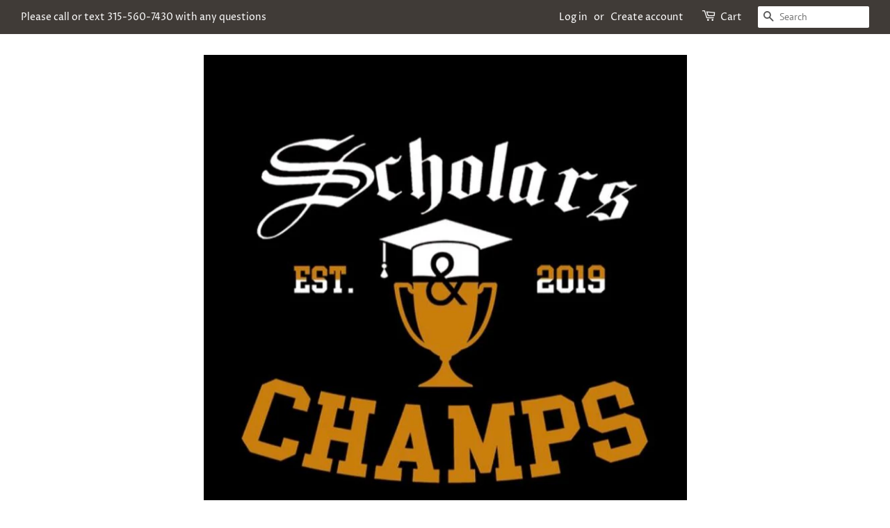

--- FILE ---
content_type: text/html; charset=utf-8
request_url: https://scholarsandchamps.com/
body_size: 25339
content:
<!doctype html>
<html class="no-js">
<head>

  <!-- Basic page needs ================================================== -->
  <meta charset="utf-8">
  <meta http-equiv="X-UA-Compatible" content="IE=edge,chrome=1">

  

  <!-- Title and description ================================================== -->
  <title>
  Scholars &amp; Champs - Vintage, New and Custom Apparel from Syracuse, NY
  </title>

  
  <meta name="description" content="Art, Fashion and Vintage - Unique, specially curated edited selection of vintage, contemporary and custom apparel. Retro Syracuse University Apparel. T Shirts, Sweatshirts, Jerseys and more! Perfect for a game or a night out on the town! Champion, Fila, Starter, Apex, Nutmeg, Nike, Harley Davidson, Screen Stars,">
  

  <!-- Social meta ================================================== -->
  <!-- /snippets/social-meta-tags.liquid -->




<meta property="og:site_name" content="Scholars &amp; Champs">
<meta property="og:url" content="https://scholarsandchamps.com/">
<meta property="og:title" content="Scholars &amp; Champs - Vintage, New and Custom Apparel from Syracuse, NY">
<meta property="og:type" content="website">
<meta property="og:description" content="Art, Fashion and Vintage - Unique, specially curated edited selection of vintage, contemporary and custom apparel. Retro Syracuse University Apparel. T Shirts, Sweatshirts, Jerseys and more! Perfect for a game or a night out on the town! Champion, Fila, Starter, Apex, Nutmeg, Nike, Harley Davidson, Screen Stars,">

<meta property="og:image" content="http://scholarsandchamps.com/cdn/shop/files/thumbnail_1200x1200.jpeg?v=1613577923">
<meta property="og:image:secure_url" content="https://scholarsandchamps.com/cdn/shop/files/thumbnail_1200x1200.jpeg?v=1613577923">


  <meta name="twitter:site" content="@Scholarsand">

<meta name="twitter:card" content="summary_large_image">
<meta name="twitter:title" content="Scholars &amp; Champs - Vintage, New and Custom Apparel from Syracuse, NY">
<meta name="twitter:description" content="Art, Fashion and Vintage - Unique, specially curated edited selection of vintage, contemporary and custom apparel. Retro Syracuse University Apparel. T Shirts, Sweatshirts, Jerseys and more! Perfect for a game or a night out on the town! Champion, Fila, Starter, Apex, Nutmeg, Nike, Harley Davidson, Screen Stars,">


  <!-- Helpers ================================================== -->
  <link rel="canonical" href="https://scholarsandchamps.com/">
  <meta name="viewport" content="width=device-width,initial-scale=1">
  <meta name="theme-color" content="#f2b054">

  <!-- CSS ================================================== -->
  <link href="//scholarsandchamps.com/cdn/shop/t/2/assets/timber.scss.css?v=19627132592249244031763749828" rel="stylesheet" type="text/css" media="all" />
  <link href="//scholarsandchamps.com/cdn/shop/t/2/assets/theme.scss.css?v=89197646438008036251763749828" rel="stylesheet" type="text/css" media="all" />

  <script>
    window.theme = window.theme || {};

    var theme = {
      strings: {
        addToCart: "Add to Cart",
        soldOut: "Sold Out",
        unavailable: "Unavailable",
        zoomClose: "Close (Esc)",
        zoomPrev: "Previous (Left arrow key)",
        zoomNext: "Next (Right arrow key)",
        addressError: "Error looking up that address",
        addressNoResults: "No results for that address",
        addressQueryLimit: "You have exceeded the Google API usage limit. Consider upgrading to a \u003ca href=\"https:\/\/developers.google.com\/maps\/premium\/usage-limits\"\u003ePremium Plan\u003c\/a\u003e.",
        authError: "There was a problem authenticating your Google Maps API Key."
      },
      settings: {
        // Adding some settings to allow the editor to update correctly when they are changed
        enableWideLayout: true,
        typeAccentTransform: true,
        typeAccentSpacing: true,
        baseFontSize: '16px',
        headerBaseFontSize: '32px',
        accentFontSize: '16px'
      },
      variables: {
        mediaQueryMedium: 'screen and (max-width: 768px)',
        bpSmall: false
      },
      moneyFormat: "${{amount}}"
    }

    document.documentElement.className = document.documentElement.className.replace('no-js', 'supports-js');
  </script>

  <!-- Header hook for plugins ================================================== -->
  <script>window.performance && window.performance.mark && window.performance.mark('shopify.content_for_header.start');</script><meta name="google-site-verification" content="PUhU3NoWbQbD3_EUixJ2u83YuVUrq9vdUxgInjE1kK8">
<meta id="shopify-digital-wallet" name="shopify-digital-wallet" content="/12303597668/digital_wallets/dialog">
<meta name="shopify-checkout-api-token" content="da7decb1a937708c99e2074f054d0927">
<meta id="in-context-paypal-metadata" data-shop-id="12303597668" data-venmo-supported="false" data-environment="production" data-locale="en_US" data-paypal-v4="true" data-currency="USD">
<script async="async" src="/checkouts/internal/preloads.js?locale=en-US"></script>
<link rel="preconnect" href="https://shop.app" crossorigin="anonymous">
<script async="async" src="https://shop.app/checkouts/internal/preloads.js?locale=en-US&shop_id=12303597668" crossorigin="anonymous"></script>
<script id="apple-pay-shop-capabilities" type="application/json">{"shopId":12303597668,"countryCode":"US","currencyCode":"USD","merchantCapabilities":["supports3DS"],"merchantId":"gid:\/\/shopify\/Shop\/12303597668","merchantName":"Scholars \u0026 Champs","requiredBillingContactFields":["postalAddress","email","phone"],"requiredShippingContactFields":["postalAddress","email","phone"],"shippingType":"shipping","supportedNetworks":["visa","masterCard","amex","discover","elo","jcb"],"total":{"type":"pending","label":"Scholars \u0026 Champs","amount":"1.00"},"shopifyPaymentsEnabled":true,"supportsSubscriptions":true}</script>
<script id="shopify-features" type="application/json">{"accessToken":"da7decb1a937708c99e2074f054d0927","betas":["rich-media-storefront-analytics"],"domain":"scholarsandchamps.com","predictiveSearch":true,"shopId":12303597668,"locale":"en"}</script>
<script>var Shopify = Shopify || {};
Shopify.shop = "scholars-champs.myshopify.com";
Shopify.locale = "en";
Shopify.currency = {"active":"USD","rate":"1.0"};
Shopify.country = "US";
Shopify.theme = {"name":"Minimal","id":49220878436,"schema_name":"Minimal","schema_version":"9.0.3","theme_store_id":380,"role":"main"};
Shopify.theme.handle = "null";
Shopify.theme.style = {"id":null,"handle":null};
Shopify.cdnHost = "scholarsandchamps.com/cdn";
Shopify.routes = Shopify.routes || {};
Shopify.routes.root = "/";</script>
<script type="module">!function(o){(o.Shopify=o.Shopify||{}).modules=!0}(window);</script>
<script>!function(o){function n(){var o=[];function n(){o.push(Array.prototype.slice.apply(arguments))}return n.q=o,n}var t=o.Shopify=o.Shopify||{};t.loadFeatures=n(),t.autoloadFeatures=n()}(window);</script>
<script>
  window.ShopifyPay = window.ShopifyPay || {};
  window.ShopifyPay.apiHost = "shop.app\/pay";
  window.ShopifyPay.redirectState = null;
</script>
<script id="shop-js-analytics" type="application/json">{"pageType":"index"}</script>
<script defer="defer" async type="module" src="//scholarsandchamps.com/cdn/shopifycloud/shop-js/modules/v2/client.init-shop-cart-sync_WVOgQShq.en.esm.js"></script>
<script defer="defer" async type="module" src="//scholarsandchamps.com/cdn/shopifycloud/shop-js/modules/v2/chunk.common_C_13GLB1.esm.js"></script>
<script defer="defer" async type="module" src="//scholarsandchamps.com/cdn/shopifycloud/shop-js/modules/v2/chunk.modal_CLfMGd0m.esm.js"></script>
<script type="module">
  await import("//scholarsandchamps.com/cdn/shopifycloud/shop-js/modules/v2/client.init-shop-cart-sync_WVOgQShq.en.esm.js");
await import("//scholarsandchamps.com/cdn/shopifycloud/shop-js/modules/v2/chunk.common_C_13GLB1.esm.js");
await import("//scholarsandchamps.com/cdn/shopifycloud/shop-js/modules/v2/chunk.modal_CLfMGd0m.esm.js");

  window.Shopify.SignInWithShop?.initShopCartSync?.({"fedCMEnabled":true,"windoidEnabled":true});

</script>
<script>
  window.Shopify = window.Shopify || {};
  if (!window.Shopify.featureAssets) window.Shopify.featureAssets = {};
  window.Shopify.featureAssets['shop-js'] = {"shop-cart-sync":["modules/v2/client.shop-cart-sync_DuR37GeY.en.esm.js","modules/v2/chunk.common_C_13GLB1.esm.js","modules/v2/chunk.modal_CLfMGd0m.esm.js"],"init-fed-cm":["modules/v2/client.init-fed-cm_BucUoe6W.en.esm.js","modules/v2/chunk.common_C_13GLB1.esm.js","modules/v2/chunk.modal_CLfMGd0m.esm.js"],"shop-toast-manager":["modules/v2/client.shop-toast-manager_B0JfrpKj.en.esm.js","modules/v2/chunk.common_C_13GLB1.esm.js","modules/v2/chunk.modal_CLfMGd0m.esm.js"],"init-shop-cart-sync":["modules/v2/client.init-shop-cart-sync_WVOgQShq.en.esm.js","modules/v2/chunk.common_C_13GLB1.esm.js","modules/v2/chunk.modal_CLfMGd0m.esm.js"],"shop-button":["modules/v2/client.shop-button_B_U3bv27.en.esm.js","modules/v2/chunk.common_C_13GLB1.esm.js","modules/v2/chunk.modal_CLfMGd0m.esm.js"],"init-windoid":["modules/v2/client.init-windoid_DuP9q_di.en.esm.js","modules/v2/chunk.common_C_13GLB1.esm.js","modules/v2/chunk.modal_CLfMGd0m.esm.js"],"shop-cash-offers":["modules/v2/client.shop-cash-offers_BmULhtno.en.esm.js","modules/v2/chunk.common_C_13GLB1.esm.js","modules/v2/chunk.modal_CLfMGd0m.esm.js"],"pay-button":["modules/v2/client.pay-button_CrPSEbOK.en.esm.js","modules/v2/chunk.common_C_13GLB1.esm.js","modules/v2/chunk.modal_CLfMGd0m.esm.js"],"init-customer-accounts":["modules/v2/client.init-customer-accounts_jNk9cPYQ.en.esm.js","modules/v2/client.shop-login-button_DJ5ldayH.en.esm.js","modules/v2/chunk.common_C_13GLB1.esm.js","modules/v2/chunk.modal_CLfMGd0m.esm.js"],"avatar":["modules/v2/client.avatar_BTnouDA3.en.esm.js"],"checkout-modal":["modules/v2/client.checkout-modal_pBPyh9w8.en.esm.js","modules/v2/chunk.common_C_13GLB1.esm.js","modules/v2/chunk.modal_CLfMGd0m.esm.js"],"init-shop-for-new-customer-accounts":["modules/v2/client.init-shop-for-new-customer-accounts_BUoCy7a5.en.esm.js","modules/v2/client.shop-login-button_DJ5ldayH.en.esm.js","modules/v2/chunk.common_C_13GLB1.esm.js","modules/v2/chunk.modal_CLfMGd0m.esm.js"],"init-customer-accounts-sign-up":["modules/v2/client.init-customer-accounts-sign-up_CnczCz9H.en.esm.js","modules/v2/client.shop-login-button_DJ5ldayH.en.esm.js","modules/v2/chunk.common_C_13GLB1.esm.js","modules/v2/chunk.modal_CLfMGd0m.esm.js"],"init-shop-email-lookup-coordinator":["modules/v2/client.init-shop-email-lookup-coordinator_CzjY5t9o.en.esm.js","modules/v2/chunk.common_C_13GLB1.esm.js","modules/v2/chunk.modal_CLfMGd0m.esm.js"],"shop-follow-button":["modules/v2/client.shop-follow-button_CsYC63q7.en.esm.js","modules/v2/chunk.common_C_13GLB1.esm.js","modules/v2/chunk.modal_CLfMGd0m.esm.js"],"shop-login-button":["modules/v2/client.shop-login-button_DJ5ldayH.en.esm.js","modules/v2/chunk.common_C_13GLB1.esm.js","modules/v2/chunk.modal_CLfMGd0m.esm.js"],"shop-login":["modules/v2/client.shop-login_B9ccPdmx.en.esm.js","modules/v2/chunk.common_C_13GLB1.esm.js","modules/v2/chunk.modal_CLfMGd0m.esm.js"],"lead-capture":["modules/v2/client.lead-capture_D0K_KgYb.en.esm.js","modules/v2/chunk.common_C_13GLB1.esm.js","modules/v2/chunk.modal_CLfMGd0m.esm.js"],"payment-terms":["modules/v2/client.payment-terms_BWmiNN46.en.esm.js","modules/v2/chunk.common_C_13GLB1.esm.js","modules/v2/chunk.modal_CLfMGd0m.esm.js"]};
</script>
<script id="__st">var __st={"a":12303597668,"offset":-18000,"reqid":"8aac5870-4da8-4dc1-8dcd-75f0f1b6c0c1-1769648711","pageurl":"scholarsandchamps.com\/","u":"3acebfe1f167","p":"home"};</script>
<script>window.ShopifyPaypalV4VisibilityTracking = true;</script>
<script id="captcha-bootstrap">!function(){'use strict';const t='contact',e='account',n='new_comment',o=[[t,t],['blogs',n],['comments',n],[t,'customer']],c=[[e,'customer_login'],[e,'guest_login'],[e,'recover_customer_password'],[e,'create_customer']],r=t=>t.map((([t,e])=>`form[action*='/${t}']:not([data-nocaptcha='true']) input[name='form_type'][value='${e}']`)).join(','),a=t=>()=>t?[...document.querySelectorAll(t)].map((t=>t.form)):[];function s(){const t=[...o],e=r(t);return a(e)}const i='password',u='form_key',d=['recaptcha-v3-token','g-recaptcha-response','h-captcha-response',i],f=()=>{try{return window.sessionStorage}catch{return}},m='__shopify_v',_=t=>t.elements[u];function p(t,e,n=!1){try{const o=window.sessionStorage,c=JSON.parse(o.getItem(e)),{data:r}=function(t){const{data:e,action:n}=t;return t[m]||n?{data:e,action:n}:{data:t,action:n}}(c);for(const[e,n]of Object.entries(r))t.elements[e]&&(t.elements[e].value=n);n&&o.removeItem(e)}catch(o){console.error('form repopulation failed',{error:o})}}const l='form_type',E='cptcha';function T(t){t.dataset[E]=!0}const w=window,h=w.document,L='Shopify',v='ce_forms',y='captcha';let A=!1;((t,e)=>{const n=(g='f06e6c50-85a8-45c8-87d0-21a2b65856fe',I='https://cdn.shopify.com/shopifycloud/storefront-forms-hcaptcha/ce_storefront_forms_captcha_hcaptcha.v1.5.2.iife.js',D={infoText:'Protected by hCaptcha',privacyText:'Privacy',termsText:'Terms'},(t,e,n)=>{const o=w[L][v],c=o.bindForm;if(c)return c(t,g,e,D).then(n);var r;o.q.push([[t,g,e,D],n]),r=I,A||(h.body.append(Object.assign(h.createElement('script'),{id:'captcha-provider',async:!0,src:r})),A=!0)});var g,I,D;w[L]=w[L]||{},w[L][v]=w[L][v]||{},w[L][v].q=[],w[L][y]=w[L][y]||{},w[L][y].protect=function(t,e){n(t,void 0,e),T(t)},Object.freeze(w[L][y]),function(t,e,n,w,h,L){const[v,y,A,g]=function(t,e,n){const i=e?o:[],u=t?c:[],d=[...i,...u],f=r(d),m=r(i),_=r(d.filter((([t,e])=>n.includes(e))));return[a(f),a(m),a(_),s()]}(w,h,L),I=t=>{const e=t.target;return e instanceof HTMLFormElement?e:e&&e.form},D=t=>v().includes(t);t.addEventListener('submit',(t=>{const e=I(t);if(!e)return;const n=D(e)&&!e.dataset.hcaptchaBound&&!e.dataset.recaptchaBound,o=_(e),c=g().includes(e)&&(!o||!o.value);(n||c)&&t.preventDefault(),c&&!n&&(function(t){try{if(!f())return;!function(t){const e=f();if(!e)return;const n=_(t);if(!n)return;const o=n.value;o&&e.removeItem(o)}(t);const e=Array.from(Array(32),(()=>Math.random().toString(36)[2])).join('');!function(t,e){_(t)||t.append(Object.assign(document.createElement('input'),{type:'hidden',name:u})),t.elements[u].value=e}(t,e),function(t,e){const n=f();if(!n)return;const o=[...t.querySelectorAll(`input[type='${i}']`)].map((({name:t})=>t)),c=[...d,...o],r={};for(const[a,s]of new FormData(t).entries())c.includes(a)||(r[a]=s);n.setItem(e,JSON.stringify({[m]:1,action:t.action,data:r}))}(t,e)}catch(e){console.error('failed to persist form',e)}}(e),e.submit())}));const S=(t,e)=>{t&&!t.dataset[E]&&(n(t,e.some((e=>e===t))),T(t))};for(const o of['focusin','change'])t.addEventListener(o,(t=>{const e=I(t);D(e)&&S(e,y())}));const B=e.get('form_key'),M=e.get(l),P=B&&M;t.addEventListener('DOMContentLoaded',(()=>{const t=y();if(P)for(const e of t)e.elements[l].value===M&&p(e,B);[...new Set([...A(),...v().filter((t=>'true'===t.dataset.shopifyCaptcha))])].forEach((e=>S(e,t)))}))}(h,new URLSearchParams(w.location.search),n,t,e,['guest_login'])})(!0,!0)}();</script>
<script integrity="sha256-4kQ18oKyAcykRKYeNunJcIwy7WH5gtpwJnB7kiuLZ1E=" data-source-attribution="shopify.loadfeatures" defer="defer" src="//scholarsandchamps.com/cdn/shopifycloud/storefront/assets/storefront/load_feature-a0a9edcb.js" crossorigin="anonymous"></script>
<script crossorigin="anonymous" defer="defer" src="//scholarsandchamps.com/cdn/shopifycloud/storefront/assets/shopify_pay/storefront-65b4c6d7.js?v=20250812"></script>
<script data-source-attribution="shopify.dynamic_checkout.dynamic.init">var Shopify=Shopify||{};Shopify.PaymentButton=Shopify.PaymentButton||{isStorefrontPortableWallets:!0,init:function(){window.Shopify.PaymentButton.init=function(){};var t=document.createElement("script");t.src="https://scholarsandchamps.com/cdn/shopifycloud/portable-wallets/latest/portable-wallets.en.js",t.type="module",document.head.appendChild(t)}};
</script>
<script data-source-attribution="shopify.dynamic_checkout.buyer_consent">
  function portableWalletsHideBuyerConsent(e){var t=document.getElementById("shopify-buyer-consent"),n=document.getElementById("shopify-subscription-policy-button");t&&n&&(t.classList.add("hidden"),t.setAttribute("aria-hidden","true"),n.removeEventListener("click",e))}function portableWalletsShowBuyerConsent(e){var t=document.getElementById("shopify-buyer-consent"),n=document.getElementById("shopify-subscription-policy-button");t&&n&&(t.classList.remove("hidden"),t.removeAttribute("aria-hidden"),n.addEventListener("click",e))}window.Shopify?.PaymentButton&&(window.Shopify.PaymentButton.hideBuyerConsent=portableWalletsHideBuyerConsent,window.Shopify.PaymentButton.showBuyerConsent=portableWalletsShowBuyerConsent);
</script>
<script data-source-attribution="shopify.dynamic_checkout.cart.bootstrap">document.addEventListener("DOMContentLoaded",(function(){function t(){return document.querySelector("shopify-accelerated-checkout-cart, shopify-accelerated-checkout")}if(t())Shopify.PaymentButton.init();else{new MutationObserver((function(e,n){t()&&(Shopify.PaymentButton.init(),n.disconnect())})).observe(document.body,{childList:!0,subtree:!0})}}));
</script>
<link id="shopify-accelerated-checkout-styles" rel="stylesheet" media="screen" href="https://scholarsandchamps.com/cdn/shopifycloud/portable-wallets/latest/accelerated-checkout-backwards-compat.css" crossorigin="anonymous">
<style id="shopify-accelerated-checkout-cart">
        #shopify-buyer-consent {
  margin-top: 1em;
  display: inline-block;
  width: 100%;
}

#shopify-buyer-consent.hidden {
  display: none;
}

#shopify-subscription-policy-button {
  background: none;
  border: none;
  padding: 0;
  text-decoration: underline;
  font-size: inherit;
  cursor: pointer;
}

#shopify-subscription-policy-button::before {
  box-shadow: none;
}

      </style>

<script>window.performance && window.performance.mark && window.performance.mark('shopify.content_for_header.end');</script>

  <script src="//scholarsandchamps.com/cdn/shop/t/2/assets/jquery-2.2.3.min.js?v=58211863146907186831545672591" type="text/javascript"></script>

  <script src="//scholarsandchamps.com/cdn/shop/t/2/assets/lazysizes.min.js?v=177476512571513845041545672592" async="async"></script>

  
  

<script id="dcScript">
  var dcCart = {"note":null,"attributes":{},"original_total_price":0,"total_price":0,"total_discount":0,"total_weight":0.0,"item_count":0,"items":[],"requires_shipping":false,"currency":"USD","items_subtotal_price":0,"cart_level_discount_applications":[],"checkout_charge_amount":0};
  
  
  var dcCustomerId = false;
  var dcCustomerEmail = false;
  var dcCustomerTags = false;
  
  var dcCurrency = '${{amount}}';
</script>
<link href="https://monorail-edge.shopifysvc.com" rel="dns-prefetch">
<script>(function(){if ("sendBeacon" in navigator && "performance" in window) {try {var session_token_from_headers = performance.getEntriesByType('navigation')[0].serverTiming.find(x => x.name == '_s').description;} catch {var session_token_from_headers = undefined;}var session_cookie_matches = document.cookie.match(/_shopify_s=([^;]*)/);var session_token_from_cookie = session_cookie_matches && session_cookie_matches.length === 2 ? session_cookie_matches[1] : "";var session_token = session_token_from_headers || session_token_from_cookie || "";function handle_abandonment_event(e) {var entries = performance.getEntries().filter(function(entry) {return /monorail-edge.shopifysvc.com/.test(entry.name);});if (!window.abandonment_tracked && entries.length === 0) {window.abandonment_tracked = true;var currentMs = Date.now();var navigation_start = performance.timing.navigationStart;var payload = {shop_id: 12303597668,url: window.location.href,navigation_start,duration: currentMs - navigation_start,session_token,page_type: "index"};window.navigator.sendBeacon("https://monorail-edge.shopifysvc.com/v1/produce", JSON.stringify({schema_id: "online_store_buyer_site_abandonment/1.1",payload: payload,metadata: {event_created_at_ms: currentMs,event_sent_at_ms: currentMs}}));}}window.addEventListener('pagehide', handle_abandonment_event);}}());</script>
<script id="web-pixels-manager-setup">(function e(e,d,r,n,o){if(void 0===o&&(o={}),!Boolean(null===(a=null===(i=window.Shopify)||void 0===i?void 0:i.analytics)||void 0===a?void 0:a.replayQueue)){var i,a;window.Shopify=window.Shopify||{};var t=window.Shopify;t.analytics=t.analytics||{};var s=t.analytics;s.replayQueue=[],s.publish=function(e,d,r){return s.replayQueue.push([e,d,r]),!0};try{self.performance.mark("wpm:start")}catch(e){}var l=function(){var e={modern:/Edge?\/(1{2}[4-9]|1[2-9]\d|[2-9]\d{2}|\d{4,})\.\d+(\.\d+|)|Firefox\/(1{2}[4-9]|1[2-9]\d|[2-9]\d{2}|\d{4,})\.\d+(\.\d+|)|Chrom(ium|e)\/(9{2}|\d{3,})\.\d+(\.\d+|)|(Maci|X1{2}).+ Version\/(15\.\d+|(1[6-9]|[2-9]\d|\d{3,})\.\d+)([,.]\d+|)( \(\w+\)|)( Mobile\/\w+|) Safari\/|Chrome.+OPR\/(9{2}|\d{3,})\.\d+\.\d+|(CPU[ +]OS|iPhone[ +]OS|CPU[ +]iPhone|CPU IPhone OS|CPU iPad OS)[ +]+(15[._]\d+|(1[6-9]|[2-9]\d|\d{3,})[._]\d+)([._]\d+|)|Android:?[ /-](13[3-9]|1[4-9]\d|[2-9]\d{2}|\d{4,})(\.\d+|)(\.\d+|)|Android.+Firefox\/(13[5-9]|1[4-9]\d|[2-9]\d{2}|\d{4,})\.\d+(\.\d+|)|Android.+Chrom(ium|e)\/(13[3-9]|1[4-9]\d|[2-9]\d{2}|\d{4,})\.\d+(\.\d+|)|SamsungBrowser\/([2-9]\d|\d{3,})\.\d+/,legacy:/Edge?\/(1[6-9]|[2-9]\d|\d{3,})\.\d+(\.\d+|)|Firefox\/(5[4-9]|[6-9]\d|\d{3,})\.\d+(\.\d+|)|Chrom(ium|e)\/(5[1-9]|[6-9]\d|\d{3,})\.\d+(\.\d+|)([\d.]+$|.*Safari\/(?![\d.]+ Edge\/[\d.]+$))|(Maci|X1{2}).+ Version\/(10\.\d+|(1[1-9]|[2-9]\d|\d{3,})\.\d+)([,.]\d+|)( \(\w+\)|)( Mobile\/\w+|) Safari\/|Chrome.+OPR\/(3[89]|[4-9]\d|\d{3,})\.\d+\.\d+|(CPU[ +]OS|iPhone[ +]OS|CPU[ +]iPhone|CPU IPhone OS|CPU iPad OS)[ +]+(10[._]\d+|(1[1-9]|[2-9]\d|\d{3,})[._]\d+)([._]\d+|)|Android:?[ /-](13[3-9]|1[4-9]\d|[2-9]\d{2}|\d{4,})(\.\d+|)(\.\d+|)|Mobile Safari.+OPR\/([89]\d|\d{3,})\.\d+\.\d+|Android.+Firefox\/(13[5-9]|1[4-9]\d|[2-9]\d{2}|\d{4,})\.\d+(\.\d+|)|Android.+Chrom(ium|e)\/(13[3-9]|1[4-9]\d|[2-9]\d{2}|\d{4,})\.\d+(\.\d+|)|Android.+(UC? ?Browser|UCWEB|U3)[ /]?(15\.([5-9]|\d{2,})|(1[6-9]|[2-9]\d|\d{3,})\.\d+)\.\d+|SamsungBrowser\/(5\.\d+|([6-9]|\d{2,})\.\d+)|Android.+MQ{2}Browser\/(14(\.(9|\d{2,})|)|(1[5-9]|[2-9]\d|\d{3,})(\.\d+|))(\.\d+|)|K[Aa][Ii]OS\/(3\.\d+|([4-9]|\d{2,})\.\d+)(\.\d+|)/},d=e.modern,r=e.legacy,n=navigator.userAgent;return n.match(d)?"modern":n.match(r)?"legacy":"unknown"}(),u="modern"===l?"modern":"legacy",c=(null!=n?n:{modern:"",legacy:""})[u],f=function(e){return[e.baseUrl,"/wpm","/b",e.hashVersion,"modern"===e.buildTarget?"m":"l",".js"].join("")}({baseUrl:d,hashVersion:r,buildTarget:u}),m=function(e){var d=e.version,r=e.bundleTarget,n=e.surface,o=e.pageUrl,i=e.monorailEndpoint;return{emit:function(e){var a=e.status,t=e.errorMsg,s=(new Date).getTime(),l=JSON.stringify({metadata:{event_sent_at_ms:s},events:[{schema_id:"web_pixels_manager_load/3.1",payload:{version:d,bundle_target:r,page_url:o,status:a,surface:n,error_msg:t},metadata:{event_created_at_ms:s}}]});if(!i)return console&&console.warn&&console.warn("[Web Pixels Manager] No Monorail endpoint provided, skipping logging."),!1;try{return self.navigator.sendBeacon.bind(self.navigator)(i,l)}catch(e){}var u=new XMLHttpRequest;try{return u.open("POST",i,!0),u.setRequestHeader("Content-Type","text/plain"),u.send(l),!0}catch(e){return console&&console.warn&&console.warn("[Web Pixels Manager] Got an unhandled error while logging to Monorail."),!1}}}}({version:r,bundleTarget:l,surface:e.surface,pageUrl:self.location.href,monorailEndpoint:e.monorailEndpoint});try{o.browserTarget=l,function(e){var d=e.src,r=e.async,n=void 0===r||r,o=e.onload,i=e.onerror,a=e.sri,t=e.scriptDataAttributes,s=void 0===t?{}:t,l=document.createElement("script"),u=document.querySelector("head"),c=document.querySelector("body");if(l.async=n,l.src=d,a&&(l.integrity=a,l.crossOrigin="anonymous"),s)for(var f in s)if(Object.prototype.hasOwnProperty.call(s,f))try{l.dataset[f]=s[f]}catch(e){}if(o&&l.addEventListener("load",o),i&&l.addEventListener("error",i),u)u.appendChild(l);else{if(!c)throw new Error("Did not find a head or body element to append the script");c.appendChild(l)}}({src:f,async:!0,onload:function(){if(!function(){var e,d;return Boolean(null===(d=null===(e=window.Shopify)||void 0===e?void 0:e.analytics)||void 0===d?void 0:d.initialized)}()){var d=window.webPixelsManager.init(e)||void 0;if(d){var r=window.Shopify.analytics;r.replayQueue.forEach((function(e){var r=e[0],n=e[1],o=e[2];d.publishCustomEvent(r,n,o)})),r.replayQueue=[],r.publish=d.publishCustomEvent,r.visitor=d.visitor,r.initialized=!0}}},onerror:function(){return m.emit({status:"failed",errorMsg:"".concat(f," has failed to load")})},sri:function(e){var d=/^sha384-[A-Za-z0-9+/=]+$/;return"string"==typeof e&&d.test(e)}(c)?c:"",scriptDataAttributes:o}),m.emit({status:"loading"})}catch(e){m.emit({status:"failed",errorMsg:(null==e?void 0:e.message)||"Unknown error"})}}})({shopId: 12303597668,storefrontBaseUrl: "https://scholarsandchamps.com",extensionsBaseUrl: "https://extensions.shopifycdn.com/cdn/shopifycloud/web-pixels-manager",monorailEndpoint: "https://monorail-edge.shopifysvc.com/unstable/produce_batch",surface: "storefront-renderer",enabledBetaFlags: ["2dca8a86"],webPixelsConfigList: [{"id":"286851107","configuration":"{\"config\":\"{\\\"pixel_id\\\":\\\"GT-NBQWJLB\\\",\\\"target_country\\\":\\\"US\\\",\\\"gtag_events\\\":[{\\\"type\\\":\\\"purchase\\\",\\\"action_label\\\":\\\"MC-Z0SVC7HZ0S\\\"},{\\\"type\\\":\\\"page_view\\\",\\\"action_label\\\":\\\"MC-Z0SVC7HZ0S\\\"},{\\\"type\\\":\\\"view_item\\\",\\\"action_label\\\":\\\"MC-Z0SVC7HZ0S\\\"}],\\\"enable_monitoring_mode\\\":false}\"}","eventPayloadVersion":"v1","runtimeContext":"OPEN","scriptVersion":"b2a88bafab3e21179ed38636efcd8a93","type":"APP","apiClientId":1780363,"privacyPurposes":[],"dataSharingAdjustments":{"protectedCustomerApprovalScopes":["read_customer_address","read_customer_email","read_customer_name","read_customer_personal_data","read_customer_phone"]}},{"id":"88604707","configuration":"{\"pixel_id\":\"138646421022308\",\"pixel_type\":\"facebook_pixel\",\"metaapp_system_user_token\":\"-\"}","eventPayloadVersion":"v1","runtimeContext":"OPEN","scriptVersion":"ca16bc87fe92b6042fbaa3acc2fbdaa6","type":"APP","apiClientId":2329312,"privacyPurposes":["ANALYTICS","MARKETING","SALE_OF_DATA"],"dataSharingAdjustments":{"protectedCustomerApprovalScopes":["read_customer_address","read_customer_email","read_customer_name","read_customer_personal_data","read_customer_phone"]}},{"id":"shopify-app-pixel","configuration":"{}","eventPayloadVersion":"v1","runtimeContext":"STRICT","scriptVersion":"0450","apiClientId":"shopify-pixel","type":"APP","privacyPurposes":["ANALYTICS","MARKETING"]},{"id":"shopify-custom-pixel","eventPayloadVersion":"v1","runtimeContext":"LAX","scriptVersion":"0450","apiClientId":"shopify-pixel","type":"CUSTOM","privacyPurposes":["ANALYTICS","MARKETING"]}],isMerchantRequest: false,initData: {"shop":{"name":"Scholars \u0026 Champs","paymentSettings":{"currencyCode":"USD"},"myshopifyDomain":"scholars-champs.myshopify.com","countryCode":"US","storefrontUrl":"https:\/\/scholarsandchamps.com"},"customer":null,"cart":null,"checkout":null,"productVariants":[],"purchasingCompany":null},},"https://scholarsandchamps.com/cdn","1d2a099fw23dfb22ep557258f5m7a2edbae",{"modern":"","legacy":""},{"shopId":"12303597668","storefrontBaseUrl":"https:\/\/scholarsandchamps.com","extensionBaseUrl":"https:\/\/extensions.shopifycdn.com\/cdn\/shopifycloud\/web-pixels-manager","surface":"storefront-renderer","enabledBetaFlags":"[\"2dca8a86\"]","isMerchantRequest":"false","hashVersion":"1d2a099fw23dfb22ep557258f5m7a2edbae","publish":"custom","events":"[[\"page_viewed\",{}]]"});</script><script>
  window.ShopifyAnalytics = window.ShopifyAnalytics || {};
  window.ShopifyAnalytics.meta = window.ShopifyAnalytics.meta || {};
  window.ShopifyAnalytics.meta.currency = 'USD';
  var meta = {"page":{"pageType":"home","requestId":"8aac5870-4da8-4dc1-8dcd-75f0f1b6c0c1-1769648711"}};
  for (var attr in meta) {
    window.ShopifyAnalytics.meta[attr] = meta[attr];
  }
</script>
<script class="analytics">
  (function () {
    var customDocumentWrite = function(content) {
      var jquery = null;

      if (window.jQuery) {
        jquery = window.jQuery;
      } else if (window.Checkout && window.Checkout.$) {
        jquery = window.Checkout.$;
      }

      if (jquery) {
        jquery('body').append(content);
      }
    };

    var hasLoggedConversion = function(token) {
      if (token) {
        return document.cookie.indexOf('loggedConversion=' + token) !== -1;
      }
      return false;
    }

    var setCookieIfConversion = function(token) {
      if (token) {
        var twoMonthsFromNow = new Date(Date.now());
        twoMonthsFromNow.setMonth(twoMonthsFromNow.getMonth() + 2);

        document.cookie = 'loggedConversion=' + token + '; expires=' + twoMonthsFromNow;
      }
    }

    var trekkie = window.ShopifyAnalytics.lib = window.trekkie = window.trekkie || [];
    if (trekkie.integrations) {
      return;
    }
    trekkie.methods = [
      'identify',
      'page',
      'ready',
      'track',
      'trackForm',
      'trackLink'
    ];
    trekkie.factory = function(method) {
      return function() {
        var args = Array.prototype.slice.call(arguments);
        args.unshift(method);
        trekkie.push(args);
        return trekkie;
      };
    };
    for (var i = 0; i < trekkie.methods.length; i++) {
      var key = trekkie.methods[i];
      trekkie[key] = trekkie.factory(key);
    }
    trekkie.load = function(config) {
      trekkie.config = config || {};
      trekkie.config.initialDocumentCookie = document.cookie;
      var first = document.getElementsByTagName('script')[0];
      var script = document.createElement('script');
      script.type = 'text/javascript';
      script.onerror = function(e) {
        var scriptFallback = document.createElement('script');
        scriptFallback.type = 'text/javascript';
        scriptFallback.onerror = function(error) {
                var Monorail = {
      produce: function produce(monorailDomain, schemaId, payload) {
        var currentMs = new Date().getTime();
        var event = {
          schema_id: schemaId,
          payload: payload,
          metadata: {
            event_created_at_ms: currentMs,
            event_sent_at_ms: currentMs
          }
        };
        return Monorail.sendRequest("https://" + monorailDomain + "/v1/produce", JSON.stringify(event));
      },
      sendRequest: function sendRequest(endpointUrl, payload) {
        // Try the sendBeacon API
        if (window && window.navigator && typeof window.navigator.sendBeacon === 'function' && typeof window.Blob === 'function' && !Monorail.isIos12()) {
          var blobData = new window.Blob([payload], {
            type: 'text/plain'
          });

          if (window.navigator.sendBeacon(endpointUrl, blobData)) {
            return true;
          } // sendBeacon was not successful

        } // XHR beacon

        var xhr = new XMLHttpRequest();

        try {
          xhr.open('POST', endpointUrl);
          xhr.setRequestHeader('Content-Type', 'text/plain');
          xhr.send(payload);
        } catch (e) {
          console.log(e);
        }

        return false;
      },
      isIos12: function isIos12() {
        return window.navigator.userAgent.lastIndexOf('iPhone; CPU iPhone OS 12_') !== -1 || window.navigator.userAgent.lastIndexOf('iPad; CPU OS 12_') !== -1;
      }
    };
    Monorail.produce('monorail-edge.shopifysvc.com',
      'trekkie_storefront_load_errors/1.1',
      {shop_id: 12303597668,
      theme_id: 49220878436,
      app_name: "storefront",
      context_url: window.location.href,
      source_url: "//scholarsandchamps.com/cdn/s/trekkie.storefront.a804e9514e4efded663580eddd6991fcc12b5451.min.js"});

        };
        scriptFallback.async = true;
        scriptFallback.src = '//scholarsandchamps.com/cdn/s/trekkie.storefront.a804e9514e4efded663580eddd6991fcc12b5451.min.js';
        first.parentNode.insertBefore(scriptFallback, first);
      };
      script.async = true;
      script.src = '//scholarsandchamps.com/cdn/s/trekkie.storefront.a804e9514e4efded663580eddd6991fcc12b5451.min.js';
      first.parentNode.insertBefore(script, first);
    };
    trekkie.load(
      {"Trekkie":{"appName":"storefront","development":false,"defaultAttributes":{"shopId":12303597668,"isMerchantRequest":null,"themeId":49220878436,"themeCityHash":"2499259469822977028","contentLanguage":"en","currency":"USD","eventMetadataId":"a4e61ecb-deef-4ba1-9900-c32f579e81be"},"isServerSideCookieWritingEnabled":true,"monorailRegion":"shop_domain","enabledBetaFlags":["65f19447","b5387b81"]},"Session Attribution":{},"S2S":{"facebookCapiEnabled":true,"source":"trekkie-storefront-renderer","apiClientId":580111}}
    );

    var loaded = false;
    trekkie.ready(function() {
      if (loaded) return;
      loaded = true;

      window.ShopifyAnalytics.lib = window.trekkie;

      var originalDocumentWrite = document.write;
      document.write = customDocumentWrite;
      try { window.ShopifyAnalytics.merchantGoogleAnalytics.call(this); } catch(error) {};
      document.write = originalDocumentWrite;

      window.ShopifyAnalytics.lib.page(null,{"pageType":"home","requestId":"8aac5870-4da8-4dc1-8dcd-75f0f1b6c0c1-1769648711","shopifyEmitted":true});

      var match = window.location.pathname.match(/checkouts\/(.+)\/(thank_you|post_purchase)/)
      var token = match? match[1]: undefined;
      if (!hasLoggedConversion(token)) {
        setCookieIfConversion(token);
        
      }
    });


        var eventsListenerScript = document.createElement('script');
        eventsListenerScript.async = true;
        eventsListenerScript.src = "//scholarsandchamps.com/cdn/shopifycloud/storefront/assets/shop_events_listener-3da45d37.js";
        document.getElementsByTagName('head')[0].appendChild(eventsListenerScript);

})();</script>
<script
  defer
  src="https://scholarsandchamps.com/cdn/shopifycloud/perf-kit/shopify-perf-kit-3.1.0.min.js"
  data-application="storefront-renderer"
  data-shop-id="12303597668"
  data-render-region="gcp-us-east1"
  data-page-type="index"
  data-theme-instance-id="49220878436"
  data-theme-name="Minimal"
  data-theme-version="9.0.3"
  data-monorail-region="shop_domain"
  data-resource-timing-sampling-rate="10"
  data-shs="true"
  data-shs-beacon="true"
  data-shs-export-with-fetch="true"
  data-shs-logs-sample-rate="1"
  data-shs-beacon-endpoint="https://scholarsandchamps.com/api/collect"
></script>
</head>

<body id="scholars-amp-champs-vintage-new-and-custom-apparel-from-syracuse-ny" class="template-index" >

  <div id="shopify-section-header" class="shopify-section"><style>
  .logo__image-wrapper {
    max-width: 695px;
  }
  /*================= If logo is above navigation ================== */
  
    .site-nav {
      
        border-top: 1px solid #dddddd;
        border-bottom: 1px solid #dddddd;
      
      margin-top: 30px;
    }

    
      .logo__image-wrapper {
        margin: 0 auto;
      }
    
  

  /*============ If logo is on the same line as navigation ============ */
  


  
</style>

<div data-section-id="header" data-section-type="header-section">
  <div class="header-bar">
    <div class="wrapper medium-down--hide">
      <div class="post-large--display-table">

        
          <div class="header-bar__left post-large--display-table-cell">

            

            

            
              <div class="header-bar__module header-bar__message">
                
                  Please call or text 315-560-7430 with any questions
                
              </div>
            

          </div>
        

        <div class="header-bar__right post-large--display-table-cell">

          
            <ul class="header-bar__module header-bar__module--list">
              
                <li>
                  <a href="/account/login" id="customer_login_link">Log in</a>
                </li>
                <li>or</li>
                <li>
                  <a href="/account/register" id="customer_register_link">Create account</a>
                </li>
              
            </ul>
          

          <div class="header-bar__module">
            <span class="header-bar__sep" aria-hidden="true"></span>
            <a href="/cart" class="cart-page-link">
              <span class="icon icon-cart header-bar__cart-icon" aria-hidden="true"></span>
            </a>
          </div>

          <div class="header-bar__module">
            <a href="/cart" class="cart-page-link">
              Cart
              <span class="cart-count header-bar__cart-count hidden-count">0</span>
            </a>
          </div>

          
            
              <div class="header-bar__module header-bar__search">
                


  <form action="/search" method="get" class="header-bar__search-form clearfix" role="search">
    
    <button type="submit" class="btn btn--search icon-fallback-text header-bar__search-submit">
      <span class="icon icon-search" aria-hidden="true"></span>
      <span class="fallback-text">Search</span>
    </button>
    <input type="search" name="q" value="" aria-label="Search" class="header-bar__search-input" placeholder="Search">
  </form>


              </div>
            
          

        </div>
      </div>
    </div>

    <div class="wrapper post-large--hide announcement-bar--mobile">
      
        
          <span>Please call or text 315-560-7430 with any questions</span>
        
      
    </div>

    <div class="wrapper post-large--hide">
      
        <button type="button" class="mobile-nav-trigger" id="MobileNavTrigger" aria-controls="MobileNav" aria-expanded="false">
          <span class="icon icon-hamburger" aria-hidden="true"></span>
          Menu
        </button>
      
      <a href="/cart" class="cart-page-link mobile-cart-page-link">
        <span class="icon icon-cart header-bar__cart-icon" aria-hidden="true"></span>
        Cart <span class="cart-count hidden-count">0</span>
      </a>
    </div>
    <nav role="navigation">
  <ul id="MobileNav" class="mobile-nav post-large--hide">
    
      
        <li class="mobile-nav__link">
          <a
            href="/"
            class="mobile-nav"
            >
            Home
          </a>
        </li>
      
    
      
        <li class="mobile-nav__link">
          <a
            href="/collections/all"
            class="mobile-nav"
            >
            Catalog
          </a>
        </li>
      
    
      
        <li class="mobile-nav__link">
          <a
            href="/pages/contact-us"
            class="mobile-nav"
            >
            Contact Us
          </a>
        </li>
      
    

    
      
        <li class="mobile-nav__link">
          <a href="/account/login" id="customer_login_link">Log in</a>
        </li>
        <li class="mobile-nav__link">
          <a href="/account/register" id="customer_register_link">Create account</a>
        </li>
      
    

    <li class="mobile-nav__link">
      
        <div class="header-bar__module header-bar__search">
          


  <form action="/search" method="get" class="header-bar__search-form clearfix" role="search">
    
    <button type="submit" class="btn btn--search icon-fallback-text header-bar__search-submit">
      <span class="icon icon-search" aria-hidden="true"></span>
      <span class="fallback-text">Search</span>
    </button>
    <input type="search" name="q" value="" aria-label="Search" class="header-bar__search-input" placeholder="Search">
  </form>


        </div>
      
    </li>
  </ul>
</nav>

  </div>

  <header class="site-header" role="banner">
    <div class="wrapper">

      
        <div class="grid--full">
          <div class="grid__item">
            
              <h1 class="site-header__logo" itemscope itemtype="http://schema.org/Organization">
            
              
                <noscript>
                  
                  <div class="logo__image-wrapper">
                    <img src="//scholarsandchamps.com/cdn/shop/files/thumbnail_695x.jpeg?v=1613577923" alt="Scholars &amp; Champs" />
                  </div>
                </noscript>
                <div class="logo__image-wrapper supports-js">
                  <a href="/" itemprop="url" style="padding-top:105.06666666666666%;">
                    
                    <img class="logo__image lazyload"
                         src="//scholarsandchamps.com/cdn/shop/files/thumbnail_300x300.jpeg?v=1613577923"
                         data-src="//scholarsandchamps.com/cdn/shop/files/thumbnail_{width}x.jpeg?v=1613577923"
                         data-widths="[120, 180, 360, 540, 720, 900, 1080, 1296, 1512, 1728, 1944, 2048]"
                         data-aspectratio="0.9517766497461929"
                         data-sizes="auto"
                         alt="Scholars &amp; Champs"
                         itemprop="logo">
                  </a>
                </div>
              
            
              </h1>
            
          </div>
        </div>
        <div class="grid--full medium-down--hide">
          <div class="grid__item">
            
<nav>
  <ul class="site-nav" id="AccessibleNav">
    
      
        <li class="site-nav--active">
          <a
            href="/"
            class="site-nav__link"
            data-meganav-type="child"
            >
              Home
          </a>
        </li>
      
    
      
        <li>
          <a
            href="/collections/all"
            class="site-nav__link"
            data-meganav-type="child"
            >
              Catalog
          </a>
        </li>
      
    
      
        <li>
          <a
            href="/pages/contact-us"
            class="site-nav__link"
            data-meganav-type="child"
            >
              Contact Us
          </a>
        </li>
      
    
  </ul>
</nav>

          </div>
        </div>
      

    </div>
  </header>
</div>



</div>

  <main class="wrapper main-content" role="main">
    <div class="grid">
        <div class="grid__item">
          <!-- BEGIN content_for_index --><div id="shopify-section-1574386514823" class="shopify-section index-section"><div data-section-id="1574386514823" data-section-type="collection-list-section">

  
  <div class="section-header section-header--small">
    <h2 class="section-header__title">Collection</h2>
  </div>
  

  <div class="grid-uniform">
    

    
      
      <div class="grid__item small--one-half medium--one-third post-large--one-fifth text-center" >
        

<a href="/collections/upstate-of-mind" title="Browse our Upstate of Mind collection" class="grid-link">
  <span class="grid-link__image grid-link__image--collection">
    <span class="grid-link__image-centered">
      
        

        
          
          
<style>
  

  #CollectionImage-61683892324--235 {
    max-width: 235px;
    max-height: 218.89814814814815px;
  }
  #CollectionImageWrapper-61683892324--235 {
    max-width: 235px;
  }
</style>


          <div id="CollectionImageWrapper-61683892324--235" class="collection__grid-image-wrapper supports-js">
            <div style="padding-top:93.14814814814815%;">
              <img id="CollectionImage-61683892324--235"
                   class="collection__grid-image lazyload"
                   src="//scholarsandchamps.com/cdn/shop/collections/image_18dd1fa4-a84b-427d-86a5-ebe76e1e2e08_300x300.jpg?v=1716843988"
                   data-src="//scholarsandchamps.com/cdn/shop/collections/image_18dd1fa4-a84b-427d-86a5-ebe76e1e2e08_{width}x.jpg?v=1716843988"
                   data-widths="[180, 235, 360, 540, 720, 900, 1080, 1296, 1512, 1728, 2048]"
                   data-aspectratio="1.073558648111332"
                   data-sizes="auto"
                   alt="Upstate of Mind">
            </div>
          </div>
        

        <noscript><img src="//scholarsandchamps.com/cdn/shop/collections/image_18dd1fa4-a84b-427d-86a5-ebe76e1e2e08_235x235@2x.jpg?v=1716843988" alt="Upstate of Mind" />
        </noscript>
      
    </span>
  </span>
  <p class="grid-link__title">Upstate of Mind</p>
</a>
      </div>
    
      
      <div class="grid__item small--one-half medium--one-third post-large--one-fifth text-center" >
        

<a href="/collections/sweatshirt-season-is-here" title="Browse our It&#39;s Always Sweatshirt Season collection" class="grid-link">
  <span class="grid-link__image grid-link__image--collection">
    <span class="grid-link__image-centered">
      
        

        
          
          
<style>
  

  #CollectionImage-1613391495203--235 {
    max-width: 599.4449583718779px;
    max-height: 600px;
  }
  #CollectionImageWrapper-1613391495203--235 {
    max-width: 599.4449583718779px;
  }
</style>


          <div id="CollectionImageWrapper-1613391495203--235" class="collection__grid-image-wrapper supports-js">
            <div style="padding-top:100.0925925925926%;">
              <img id="CollectionImage-1613391495203--235"
                   class="collection__grid-image lazyload"
                   src="//scholarsandchamps.com/cdn/shop/collections/thumbnail-15_300x300.jpg?v=1716844427"
                   data-src="//scholarsandchamps.com/cdn/shop/collections/thumbnail-15_{width}x.jpg?v=1716844427"
                   data-widths="[180, 235, 360, 540, 720, 900, 1080, 1296, 1512, 1728, 2048]"
                   data-aspectratio="0.9990749306197965"
                   data-sizes="auto"
                   alt="It&#39;s Always Sweatshirt Season">
            </div>
          </div>
        

        <noscript><img src="//scholarsandchamps.com/cdn/shop/collections/thumbnail-15_235x235@2x.jpg?v=1716844427" alt="It&amp;#39;s Always Sweatshirt Season" />
        </noscript>
      
    </span>
  </span>
  <p class="grid-link__title">It&#39;s Always Sweatshirt Season</p>
</a>
      </div>
    
      
      <div class="grid__item small--one-half medium--one-third post-large--one-fifth text-center" >
        

<a href="/collections/syracuse-football" title="Browse our Syracuse Football collection" class="grid-link">
  <span class="grid-link__image grid-link__image--collection">
    <span class="grid-link__image-centered">
      
        

        
          
          
<style>
  

  #CollectionImage-1613391560739--235 {
    max-width: 235px;
    max-height: 233.2592592592593px;
  }
  #CollectionImageWrapper-1613391560739--235 {
    max-width: 235px;
  }
</style>


          <div id="CollectionImageWrapper-1613391560739--235" class="collection__grid-image-wrapper supports-js">
            <div style="padding-top:99.25925925925928%;">
              <img id="CollectionImage-1613391560739--235"
                   class="collection__grid-image lazyload"
                   src="//scholarsandchamps.com/cdn/shop/collections/thumbnail-17_300x300.jpg?v=1716845476"
                   data-src="//scholarsandchamps.com/cdn/shop/collections/thumbnail-17_{width}x.jpg?v=1716845476"
                   data-widths="[180, 235, 360, 540, 720, 900, 1080, 1296, 1512, 1728, 2048]"
                   data-aspectratio="1.007462686567164"
                   data-sizes="auto"
                   alt="Syracuse Football">
            </div>
          </div>
        

        <noscript><img src="//scholarsandchamps.com/cdn/shop/collections/thumbnail-17_235x235@2x.jpg?v=1716845476" alt="Syracuse Football" />
        </noscript>
      
    </span>
  </span>
  <p class="grid-link__title">Syracuse Football</p>
</a>
      </div>
    
      
      <div class="grid__item small--one-half medium--one-third post-large--one-fifth text-center" >
        

<a href="/collections/syracuse-basketball-1" title="Browse our Syracuse Basketball collection" class="grid-link">
  <span class="grid-link__image grid-link__image--collection">
    <span class="grid-link__image-centered">
      
        

        
          
          
<style>
  

  #CollectionImage-14158548238371--235 {
    max-width: 235px;
    max-height: 176.25px;
  }
  #CollectionImageWrapper-14158548238371--235 {
    max-width: 235px;
  }
</style>


          <div id="CollectionImageWrapper-14158548238371--235" class="collection__grid-image-wrapper supports-js">
            <div style="padding-top:75.0%;">
              <img id="CollectionImage-14158548238371--235"
                   class="collection__grid-image lazyload"
                   src="//scholarsandchamps.com/cdn/shop/products/image_4b170144-8960-402e-9255-10a1e9ca9568_300x300.jpg?v=1579558216"
                   data-src="//scholarsandchamps.com/cdn/shop/products/image_4b170144-8960-402e-9255-10a1e9ca9568_{width}x.jpg?v=1579558216"
                   data-widths="[180, 235, 360, 540, 720, 900, 1080, 1296, 1512, 1728, 2048]"
                   data-aspectratio="1.3333333333333333"
                   data-sizes="auto"
                   alt="2003 Syracuse University NCAA Champions &quot;Ring&quot; T Shirt">
            </div>
          </div>
        

        <noscript><img src="//scholarsandchamps.com/cdn/shop/products/image_4b170144-8960-402e-9255-10a1e9ca9568_235x235@2x.jpg?v=1579558216" alt="Syracuse Basketball" />
        </noscript>
      
    </span>
  </span>
  <p class="grid-link__title">Syracuse Basketball</p>
</a>
      </div>
    
      
      <div class="grid__item small--one-half medium--one-third post-large--one-fifth text-center" >
        

<a href="/collections/lacrosse" title="Browse our Lacrosse collection" class="grid-link">
  <span class="grid-link__image grid-link__image--collection">
    <span class="grid-link__image-centered">
      
        

        
          
          
<style>
  

  #CollectionImage-1604172382243--235 {
    max-width: 599.4449583718779px;
    max-height: 600px;
  }
  #CollectionImageWrapper-1604172382243--235 {
    max-width: 599.4449583718779px;
  }
</style>


          <div id="CollectionImageWrapper-1604172382243--235" class="collection__grid-image-wrapper supports-js">
            <div style="padding-top:100.0925925925926%;">
              <img id="CollectionImage-1604172382243--235"
                   class="collection__grid-image lazyload"
                   src="//scholarsandchamps.com/cdn/shop/collections/image_54030ff1-8ad3-4347-aba3-1f7e21e49c97_300x300.jpg?v=1655768529"
                   data-src="//scholarsandchamps.com/cdn/shop/collections/image_54030ff1-8ad3-4347-aba3-1f7e21e49c97_{width}x.jpg?v=1655768529"
                   data-widths="[180, 235, 360, 540, 720, 900, 1080, 1296, 1512, 1728, 2048]"
                   data-aspectratio="0.9990749306197965"
                   data-sizes="auto"
                   alt="Lacrosse">
            </div>
          </div>
        

        <noscript><img src="//scholarsandchamps.com/cdn/shop/collections/image_54030ff1-8ad3-4347-aba3-1f7e21e49c97_235x235@2x.jpg?v=1655768529" alt="Lacrosse" />
        </noscript>
      
    </span>
  </span>
  <p class="grid-link__title">Lacrosse</p>
</a>
      </div>
    
  </div>
</div>




</div><div id="shopify-section-1655766679f4ab906e" class="shopify-section index-section"><div data-section-id="1655766679f4ab906e" data-section-type="collection-list-section">

  
  <div class="section-header section-header--small">
    <h2 class="section-header__title">Collection list</h2>
  </div>
  

  <div class="grid-uniform">
    

    
      
      <div class="grid__item small--one-half medium--one-third post-large--one-fifth text-center" >
        

<a href="/collections/syracuse-jacket" title="Browse our Jackets collection" class="grid-link">
  <span class="grid-link__image grid-link__image--collection">
    <span class="grid-link__image-centered">
      
        

        
          
          
<style>
  

  #CollectionImage-1604172349475--235 {
    max-width: 450.0px;
    max-height: 600px;
  }
  #CollectionImageWrapper-1604172349475--235 {
    max-width: 450.0px;
  }
</style>


          <div id="CollectionImageWrapper-1604172349475--235" class="collection__grid-image-wrapper supports-js">
            <div style="padding-top:133.33333333333334%;">
              <img id="CollectionImage-1604172349475--235"
                   class="collection__grid-image lazyload"
                   src="//scholarsandchamps.com/cdn/shop/collections/image_9031b688-78de-4a4c-a74d-3c41fe89ca4f_300x300.jpg?v=1655767992"
                   data-src="//scholarsandchamps.com/cdn/shop/collections/image_9031b688-78de-4a4c-a74d-3c41fe89ca4f_{width}x.jpg?v=1655767992"
                   data-widths="[180, 235, 360, 540, 720, 900, 1080, 1296, 1512, 1728, 2048]"
                   data-aspectratio="0.75"
                   data-sizes="auto"
                   alt="Jackets">
            </div>
          </div>
        

        <noscript><img src="//scholarsandchamps.com/cdn/shop/collections/image_9031b688-78de-4a4c-a74d-3c41fe89ca4f_235x235@2x.jpg?v=1655767992" alt="Jackets" />
        </noscript>
      
    </span>
  </span>
  <p class="grid-link__title">Jackets</p>
</a>
      </div>
    
      
      <div class="grid__item small--one-half medium--one-third post-large--one-fifth text-center" >
        

<a href="/collections/local-upstate-cny-items" title="Browse our Local Upstate CNY Items collection" class="grid-link">
  <span class="grid-link__image grid-link__image--collection">
    <span class="grid-link__image-centered">
      
        

        
          
          
<style>
  

  #CollectionImage-1604172283939--235 {
    max-width: 235px;
    max-height: 233.04166666666666px;
  }
  #CollectionImageWrapper-1604172283939--235 {
    max-width: 235px;
  }
</style>


          <div id="CollectionImageWrapper-1604172283939--235" class="collection__grid-image-wrapper supports-js">
            <div style="padding-top:99.16666666666667%;">
              <img id="CollectionImage-1604172283939--235"
                   class="collection__grid-image lazyload"
                   src="//scholarsandchamps.com/cdn/shop/collections/image_566acecc-070c-4a0b-8aed-91dd14ca24b6_300x300.png?v=1716843738"
                   data-src="//scholarsandchamps.com/cdn/shop/collections/image_566acecc-070c-4a0b-8aed-91dd14ca24b6_{width}x.png?v=1716843738"
                   data-widths="[180, 235, 360, 540, 720, 900, 1080, 1296, 1512, 1728, 2048]"
                   data-aspectratio="1.0084033613445378"
                   data-sizes="auto"
                   alt="Local Upstate CNY Items">
            </div>
          </div>
        

        <noscript><img src="//scholarsandchamps.com/cdn/shop/collections/image_566acecc-070c-4a0b-8aed-91dd14ca24b6_235x235@2x.png?v=1716843738" alt="Local Upstate CNY Items" />
        </noscript>
      
    </span>
  </span>
  <p class="grid-link__title">Local Upstate CNY Items</p>
</a>
      </div>
    
      
      <div class="grid__item small--one-half medium--one-third post-large--one-fifth text-center" >
        

<a href="/collections/football-bowl-games" title="Browse our Football Bowl Games collection" class="grid-link">
  <span class="grid-link__image grid-link__image--collection">
    <span class="grid-link__image-centered">
      
        

        
          
          
<style>
  

  #CollectionImage-1604172316707--235 {
    max-width: 599.4449583718779px;
    max-height: 600px;
  }
  #CollectionImageWrapper-1604172316707--235 {
    max-width: 599.4449583718779px;
  }
</style>


          <div id="CollectionImageWrapper-1604172316707--235" class="collection__grid-image-wrapper supports-js">
            <div style="padding-top:100.0925925925926%;">
              <img id="CollectionImage-1604172316707--235"
                   class="collection__grid-image lazyload"
                   src="//scholarsandchamps.com/cdn/shop/collections/image_86a32dba-06cc-44ad-a9c9-493a163180bc_300x300.jpg?v=1655767751"
                   data-src="//scholarsandchamps.com/cdn/shop/collections/image_86a32dba-06cc-44ad-a9c9-493a163180bc_{width}x.jpg?v=1655767751"
                   data-widths="[180, 235, 360, 540, 720, 900, 1080, 1296, 1512, 1728, 2048]"
                   data-aspectratio="0.9990749306197965"
                   data-sizes="auto"
                   alt="Football Bowl Games">
            </div>
          </div>
        

        <noscript><img src="//scholarsandchamps.com/cdn/shop/collections/image_86a32dba-06cc-44ad-a9c9-493a163180bc_235x235@2x.jpg?v=1655767751" alt="Football Bowl Games" />
        </noscript>
      
    </span>
  </span>
  <p class="grid-link__title">Football Bowl Games</p>
</a>
      </div>
    
      
      <div class="grid__item small--one-half medium--one-third post-large--one-fifth text-center" >
        

<a href="/collections/baseball" title="Browse our Baseball collection" class="grid-link">
  <span class="grid-link__image grid-link__image--collection">
    <span class="grid-link__image-centered">
      
        

        
          
          
<style>
  

  #CollectionImage-1613391527971--235 {
    max-width: 235px;
    max-height: 231.30092592592595px;
  }
  #CollectionImageWrapper-1613391527971--235 {
    max-width: 235px;
  }
</style>


          <div id="CollectionImageWrapper-1613391527971--235" class="collection__grid-image-wrapper supports-js">
            <div style="padding-top:98.42592592592592%;">
              <img id="CollectionImage-1613391527971--235"
                   class="collection__grid-image lazyload"
                   src="//scholarsandchamps.com/cdn/shop/collections/thumbnail-16_300x300.jpg?v=1716845116"
                   data-src="//scholarsandchamps.com/cdn/shop/collections/thumbnail-16_{width}x.jpg?v=1716845116"
                   data-widths="[180, 235, 360, 540, 720, 900, 1080, 1296, 1512, 1728, 2048]"
                   data-aspectratio="1.0159924741298212"
                   data-sizes="auto"
                   alt="Baseball">
            </div>
          </div>
        

        <noscript><img src="//scholarsandchamps.com/cdn/shop/collections/thumbnail-16_235x235@2x.jpg?v=1716845116" alt="Baseball" />
        </noscript>
      
    </span>
  </span>
  <p class="grid-link__title">Baseball</p>
</a>
      </div>
    
      
      <div class="grid__item small--one-half medium--one-third post-large--one-fifth text-center" >
        

<a href="/collections/gift-cards" title="Browse our Gift Cards collection" class="grid-link">
  <span class="grid-link__image grid-link__image--collection">
    <span class="grid-link__image-centered">
      
        

        
          
          
<style>
  

  #CollectionImage-62177804311--235 {
    max-width: 571.0659898477157px;
    max-height: 600px;
  }
  #CollectionImageWrapper-62177804311--235 {
    max-width: 571.0659898477157px;
  }
</style>


          <div id="CollectionImageWrapper-62177804311--235" class="collection__grid-image-wrapper supports-js">
            <div style="padding-top:105.06666666666666%;">
              <img id="CollectionImage-62177804311--235"
                   class="collection__grid-image lazyload"
                   src="//scholarsandchamps.com/cdn/shop/collections/thumbnail_300x300.jpg?v=1562360961"
                   data-src="//scholarsandchamps.com/cdn/shop/collections/thumbnail_{width}x.jpg?v=1562360961"
                   data-widths="[180, 235, 360, 540, 720, 900, 1080, 1296, 1512, 1728, 2048]"
                   data-aspectratio="0.9517766497461929"
                   data-sizes="auto"
                   alt="Gift Cards">
            </div>
          </div>
        

        <noscript><img src="//scholarsandchamps.com/cdn/shop/collections/thumbnail_235x235@2x.jpg?v=1562360961" alt="Gift Cards" />
        </noscript>
      
    </span>
  </span>
  <p class="grid-link__title">Gift Cards</p>
</a>
      </div>
    
  </div>
</div>




</div><div id="shopify-section-collection_list_VQmMGy" class="shopify-section index-section"><div data-section-id="collection_list_VQmMGy" data-section-type="collection-list-section">

  
  <div class="section-header section-header--small">
    <h2 class="section-header__title">Collection list</h2>
  </div>
  

  <div class="grid-uniform">
    

    
      
      <div class="grid__item medium-down--one-half one-quarter text-center" >
        

<a href="/collections/custom" title="Browse our Custom collection" class="grid-link">
  <span class="grid-link__image grid-link__image--collection">
    <span class="grid-link__image-centered">
      
        

        
          
          
<style>
  

  #CollectionImage-1613390315555--330 {
    max-width: 330px;
    max-height: 326.94444444444446px;
  }
  #CollectionImageWrapper-1613390315555--330 {
    max-width: 330px;
  }
</style>


          <div id="CollectionImageWrapper-1613390315555--330" class="collection__grid-image-wrapper supports-js">
            <div style="padding-top:99.07407407407408%;">
              <img id="CollectionImage-1613390315555--330"
                   class="collection__grid-image lazyload"
                   src="//scholarsandchamps.com/cdn/shop/collections/thumbnail-12_300x300.jpg?v=1716843298"
                   data-src="//scholarsandchamps.com/cdn/shop/collections/thumbnail-12_{width}x.jpg?v=1716843298"
                   data-widths="[180, 235, 360, 540, 720, 900, 1080, 1296, 1512, 1728, 2048]"
                   data-aspectratio="1.0093457943925233"
                   data-sizes="auto"
                   alt="Custom">
            </div>
          </div>
        

        <noscript><img src="//scholarsandchamps.com/cdn/shop/collections/thumbnail-12_330x330@2x.jpg?v=1716843298" alt="Custom" />
        </noscript>
      
    </span>
  </span>
  <p class="grid-link__title">Custom</p>
</a>
      </div>
    
      
      <div class="grid__item medium-down--one-half one-quarter text-center" >
        

<a href="/collections/its-t-shirt-time" title="Browse our It&#39;s T-Shirt Time collection" class="grid-link">
  <span class="grid-link__image grid-link__image--collection">
    <span class="grid-link__image-centered">
      
        

        
          
          
<style>
  

  #CollectionImage-1613396574243--330 {
    max-width: 330px;
    max-height: 329.08333333333337px;
  }
  #CollectionImageWrapper-1613396574243--330 {
    max-width: 330px;
  }
</style>


          <div id="CollectionImageWrapper-1613396574243--330" class="collection__grid-image-wrapper supports-js">
            <div style="padding-top:99.72222222222221%;">
              <img id="CollectionImage-1613396574243--330"
                   class="collection__grid-image lazyload"
                   src="//scholarsandchamps.com/cdn/shop/collections/thumbnail-20_300x300.jpg?v=1716861254"
                   data-src="//scholarsandchamps.com/cdn/shop/collections/thumbnail-20_{width}x.jpg?v=1716861254"
                   data-widths="[180, 235, 360, 540, 720, 900, 1080, 1296, 1512, 1728, 2048]"
                   data-aspectratio="1.0027855153203342"
                   data-sizes="auto"
                   alt="It&#39;s T-Shirt Time">
            </div>
          </div>
        

        <noscript><img src="//scholarsandchamps.com/cdn/shop/collections/thumbnail-20_330x330@2x.jpg?v=1716861254" alt="It&amp;#39;s T-Shirt Time" />
        </noscript>
      
    </span>
  </span>
  <p class="grid-link__title">It&#39;s T-Shirt Time</p>
</a>
      </div>
    
      
      <div class="grid__item medium-down--one-half one-quarter text-center" >
        

<a href="/collections/tailgate" title="Browse our Tailgate collection" class="grid-link">
  <span class="grid-link__image grid-link__image--collection">
    <span class="grid-link__image-centered">
      
        

        
          
          
<style>
  

  #CollectionImage-1613391593507--330 {
    max-width: 330px;
    max-height: 325.4166666666667px;
  }
  #CollectionImageWrapper-1613391593507--330 {
    max-width: 330px;
  }
</style>


          <div id="CollectionImageWrapper-1613391593507--330" class="collection__grid-image-wrapper supports-js">
            <div style="padding-top:98.61111111111111%;">
              <img id="CollectionImage-1613391593507--330"
                   class="collection__grid-image lazyload"
                   src="//scholarsandchamps.com/cdn/shop/collections/thumbnail-18_300x300.jpg?v=1716846259"
                   data-src="//scholarsandchamps.com/cdn/shop/collections/thumbnail-18_{width}x.jpg?v=1716846259"
                   data-widths="[180, 235, 360, 540, 720, 900, 1080, 1296, 1512, 1728, 2048]"
                   data-aspectratio="1.0140845070422535"
                   data-sizes="auto"
                   alt="Tailgate">
            </div>
          </div>
        

        <noscript><img src="//scholarsandchamps.com/cdn/shop/collections/thumbnail-18_330x330@2x.jpg?v=1716846259" alt="Tailgate" />
        </noscript>
      
    </span>
  </span>
  <p class="grid-link__title">Tailgate</p>
</a>
      </div>
    
      
      <div class="grid__item medium-down--one-half one-quarter text-center" >
        

<a href="/collections/otto" title="Browse our Otto collection" class="grid-link">
  <span class="grid-link__image grid-link__image--collection">
    <span class="grid-link__image-centered">
      
        

        
          
          
<style>
  

  #CollectionImage-1613396607011--330 {
    max-width: 451.875px;
    max-height: 600px;
  }
  #CollectionImageWrapper-1613396607011--330 {
    max-width: 451.875px;
  }
</style>


          <div id="CollectionImageWrapper-1613396607011--330" class="collection__grid-image-wrapper supports-js">
            <div style="padding-top:132.78008298755185%;">
              <img id="CollectionImage-1613396607011--330"
                   class="collection__grid-image lazyload"
                   src="//scholarsandchamps.com/cdn/shop/collections/thumbnail-21_300x300.jpg?v=1716861310"
                   data-src="//scholarsandchamps.com/cdn/shop/collections/thumbnail-21_{width}x.jpg?v=1716861310"
                   data-widths="[180, 235, 360, 540, 720, 900, 1080, 1296, 1512, 1728, 2048]"
                   data-aspectratio="0.753125"
                   data-sizes="auto"
                   alt="Otto">
            </div>
          </div>
        

        <noscript><img src="//scholarsandchamps.com/cdn/shop/collections/thumbnail-21_330x330@2x.jpg?v=1716861310" alt="Otto" />
        </noscript>
      
    </span>
  </span>
  <p class="grid-link__title">Otto</p>
</a>
      </div>
    
  </div>
</div>




</div><div id="shopify-section-1574386972842" class="shopify-section index-section">




<div data-section-id="1574386972842" data-section-type="featured-products-section">
  
  <div class="section-header section-header--small">
    <h2 class="section-header__title">
      Best Sellers
    </h2>
  </div>
  

  

  <div class="grid-uniform">
    
      
      <div class="grid__item medium--one-third post-large--one-third" >
        











<div class="">
  <a href="/products/mens-hungry-charleys-t-shirt" class="grid-link">
    <span class="grid-link__image grid-link__image--product">
      
      
      <span class="grid-link__image-centered">
        
          
            
            
<style>
  

  #ProductImage-30480119758883 {
    max-width: 479.5559666975023px;
    max-height: 480px;
  }
  #ProductImageWrapper-30480119758883 {
    max-width: 479.5559666975023px;
  }
</style>

            <div id="ProductImageWrapper-30480119758883" class="product__img-wrapper supports-js">
              <div style="padding-top:100.0925925925926%;">
                <img id="ProductImage-30480119758883"
                     class="product__img lazyload"
                     src="//scholarsandchamps.com/cdn/shop/products/image_4bb0d930-eae1-489d-b9a6-b0176e24d91f_300x300.jpg?v=1661447177"
                     data-src="//scholarsandchamps.com/cdn/shop/products/image_4bb0d930-eae1-489d-b9a6-b0176e24d91f_{width}x.jpg?v=1661447177"
                     data-widths="[150, 220, 360, 470, 600, 750, 940, 1080, 1296, 1512, 1728, 2048]"
                     data-aspectratio="0.9990749306197965"
                     data-sizes="auto"
                     alt="Men&#39;s Hungry Charley&#39;s T Shirt">
              </div>
            </div>
          
          <noscript>
            <img src="//scholarsandchamps.com/cdn/shop/products/image_4bb0d930-eae1-489d-b9a6-b0176e24d91f_large.jpg?v=1661447177" alt="Men&#39;s Hungry Charley&#39;s T Shirt" class="product__img">
          </noscript>
        
      </span>
    </span>
    <p class="grid-link__title">Men&#39;s Hungry Charley&#39;s T Shirt</p>
    
    
      <p class="grid-link__meta">
        
        
        
          
            <span class="visually-hidden">Regular price</span>
          
          $34.00
        
      </p>
    
  </a>
</div>

      </div>
    
      
      <div class="grid__item medium--one-third post-large--one-third" >
        











<div class="">
  <a href="/products/cosmos" class="grid-link">
    <span class="grid-link__image grid-link__image--product">
      
      
      <span class="grid-link__image-centered">
        
          
            
            
<style>
  

  #ProductImage-12487676821527 {
    max-width: 360.0px;
    max-height: 480px;
  }
  #ProductImageWrapper-12487676821527 {
    max-width: 360.0px;
  }
</style>

            <div id="ProductImageWrapper-12487676821527" class="product__img-wrapper supports-js">
              <div style="padding-top:133.33333333333334%;">
                <img id="ProductImage-12487676821527"
                     class="product__img lazyload"
                     src="//scholarsandchamps.com/cdn/shop/products/image_709a4481-c907-4cc2-9b01-d48f10e20595_300x300.jpg?v=1569353751"
                     data-src="//scholarsandchamps.com/cdn/shop/products/image_709a4481-c907-4cc2-9b01-d48f10e20595_{width}x.jpg?v=1569353751"
                     data-widths="[150, 220, 360, 470, 600, 750, 940, 1080, 1296, 1512, 1728, 2048]"
                     data-aspectratio="0.75"
                     data-sizes="auto"
                     alt="Men’s Cosmo’s S/S T Shirt">
              </div>
            </div>
          
          <noscript>
            <img src="//scholarsandchamps.com/cdn/shop/products/image_709a4481-c907-4cc2-9b01-d48f10e20595_large.jpg?v=1569353751" alt="Men’s Cosmo’s S/S T Shirt" class="product__img">
          </noscript>
        
      </span>
    </span>
    <p class="grid-link__title">Men’s Cosmo’s S/S T Shirt</p>
    
    
      <p class="grid-link__meta">
        
        
        
          
            <span class="visually-hidden">Regular price</span>
          
          $34.00
        
      </p>
    
  </a>
</div>

      </div>
    
      
      <div class="grid__item medium--one-third post-large--one-third" >
        











<div class="">
  <a href="/products/mens-44s-orange-s-s-t-shirt" class="grid-link">
    <span class="grid-link__image grid-link__image--product">
      
      
      <span class="grid-link__image-centered">
        
          
            
            
<style>
  

  #ProductImage-12087362224151 {
    max-width: 360.0px;
    max-height: 480px;
  }
  #ProductImageWrapper-12087362224151 {
    max-width: 360.0px;
  }
</style>

            <div id="ProductImageWrapper-12087362224151" class="product__img-wrapper supports-js">
              <div style="padding-top:133.33333333333334%;">
                <img id="ProductImage-12087362224151"
                     class="product__img lazyload"
                     src="//scholarsandchamps.com/cdn/shop/products/image_a18ce89e-a8ab-4cde-a78e-e251e7961ccd_300x300.jpg?v=1575442705"
                     data-src="//scholarsandchamps.com/cdn/shop/products/image_a18ce89e-a8ab-4cde-a78e-e251e7961ccd_{width}x.jpg?v=1575442705"
                     data-widths="[150, 220, 360, 470, 600, 750, 940, 1080, 1296, 1512, 1728, 2048]"
                     data-aspectratio="0.75"
                     data-sizes="auto"
                     alt="Men&#39;s 44&#39;s S/S T Shirt">
              </div>
            </div>
          
          <noscript>
            <img src="//scholarsandchamps.com/cdn/shop/products/image_a18ce89e-a8ab-4cde-a78e-e251e7961ccd_large.jpg?v=1575442705" alt="Men&#39;s 44&#39;s S/S T Shirt" class="product__img">
          </noscript>
        
      </span>
    </span>
    <p class="grid-link__title">Men&#39;s 44&#39;s S/S T Shirt</p>
    
    
      <p class="grid-link__meta">
        
        
        
          
            <span class="visually-hidden">Regular price</span>
          
          $34.00
        
      </p>
    
  </a>
</div>

      </div>
    
  </div>
</div>




</div><div id="shopify-section-slider" class="shopify-section">

  <div class="index-section">
    <div class="flexslider" id="flexslider--slider" data-section-id="slider" data-section-type="slideshow-section" data-transition="fade" data-autoplay="true" data-speed="7000" data-show-dots="true">
      <ul class="slides supports-js">
        


          
            <li id="slide--slider-0" data-flexslider-index="0" >
              
                <img class="lazyload"
                     src="//scholarsandchamps.com/cdn/shop/files/aschol_champs_color_logo_gld_300x300.jpg?v=1613578810"
                     data-src="//scholarsandchamps.com/cdn/shop/files/aschol_champs_color_logo_gld_{width}x.jpg?v=1613578810"
                     data-widths="[180, 360, 470, 600, 770, 970, 1060, 1280, 1512, 1728, 2048]"
                     data-aspectratio="1.2919101814826208"
                     data-sizes="auto"
                     style="min-width: 100.0%; "
                     alt="">
              
            </li>
          
        


          
            <li id="slide--1560960790374" data-flexslider-index="1" >
              
                <img class="lazyload lazypreload"
                     src="//scholarsandchamps.com/cdn/shop/files/8A9A8B6E-27F0-4C72-ADD9-3CEBD5D2774C_300x300.jpeg?v=1613581124"
                     data-src="//scholarsandchamps.com/cdn/shop/files/8A9A8B6E-27F0-4C72-ADD9-3CEBD5D2774C_{width}x.jpeg?v=1613581124"
                     data-widths="[180, 360, 470, 600, 770, 970, 1060, 1280, 1512, 1728, 2048]"
                     data-aspectratio="0.75"
                     data-sizes="auto"
                     style="min-width: 100.0%; "
                     alt="">
              
            </li>
          
        


          
            <li id="slide--1561000255088" data-flexslider-index="2" >
              
                <img class="lazyload lazypreload"
                     src="//scholarsandchamps.com/cdn/shop/files/177D9802-FFC3-4F9C-988E-D8604BA3FD7E_300x300.jpeg?v=1613581124"
                     data-src="//scholarsandchamps.com/cdn/shop/files/177D9802-FFC3-4F9C-988E-D8604BA3FD7E_{width}x.jpeg?v=1613581124"
                     data-widths="[180, 360, 470, 600, 770, 970, 1060, 1280, 1512, 1728, 2048]"
                     data-aspectratio="0.75"
                     data-sizes="auto"
                     style="min-width: 100.0%; "
                     alt="">
              
            </li>
          
        


          
            <li id="slide--image_xTnf6y" data-flexslider-index="3" >
              
                <img class="lazyload lazypreload"
                     src="//scholarsandchamps.com/cdn/shop/files/thumbnail-19_300x300.jpg?v=1716846719"
                     data-src="//scholarsandchamps.com/cdn/shop/files/thumbnail-19_{width}x.jpg?v=1716846719"
                     data-widths="[180, 360, 470, 600, 770, 970, 1060, 1280, 1512, 1728, 2048]"
                     data-aspectratio="0.9981515711645101"
                     data-sizes="auto"
                     style="min-width: 84.375%; "
                     alt="">
              
            </li>
          
        
      </ul>
      <noscript>
        <img src="//scholarsandchamps.com/cdn/shop/files/aschol_champs_color_logo_gld_1280x@2x.jpg?v=1613578810" />
      </noscript>
    </div>
  </div>





</div><div id="shopify-section-map" class="shopify-section index-section">
<style>
  
    .map-section__image--map {
      background-position: center center;
    }
    @media screen and (max-width: 749px) {
      .map-section__image--map {
        padding-top: 77.4047619047619%;
      }
    }
  
</style>

<div class="map-section" data-section-id="map" data-section-type="map-section" data-api-key="">
  <div class="map-section__wrapper">
    <div class="map-section__content map-section__text text-center">
      
        <h2>Scholars &amp; Champs</h2>
      
      
        <p><p>310 S Salina St<br/>Syracuse, NY 13202</p><p>315-560-7430</p><p>Info@ScholarsandChamps.com</p><p>Mon Closed<br/>Tues Closed<br/>Wed-Sat, 11am - 6:00pm<br/>Sunday, 11am - 3:30pm</p><p>Call for Appointments. Always willing to meet at another time</p></p>
      
      
        <p><a href="https://maps.google.com?daddr=310 S Salina St" target="_blank" class="btn">
          
            <span class="icon icon-pin" aria-hidden="true"></span>
          
          Directions
        </a></p>
      
    </div>

    <div class="map-section__content map-section__background-wrapper">
      
        <div class="map-section__image map-section__image--map supports-js lazyload"
            data-bgset="//scholarsandchamps.com/cdn/shop/files/aschol_champs_color_logo_gld_180x.jpg?v=1613578810 180w 139h,
    //scholarsandchamps.com/cdn/shop/files/aschol_champs_color_logo_gld_360x.jpg?v=1613578810 360w 279h,
    //scholarsandchamps.com/cdn/shop/files/aschol_champs_color_logo_gld_540x.jpg?v=1613578810 540w 418h,
    //scholarsandchamps.com/cdn/shop/files/aschol_champs_color_logo_gld_720x.jpg?v=1613578810 720w 557h,
    //scholarsandchamps.com/cdn/shop/files/aschol_champs_color_logo_gld_900x.jpg?v=1613578810 900w 697h,
    //scholarsandchamps.com/cdn/shop/files/aschol_champs_color_logo_gld_1080x.jpg?v=1613578810 1080w 836h,
    //scholarsandchamps.com/cdn/shop/files/aschol_champs_color_logo_gld_1296x.jpg?v=1613578810 1296w 1003h,
    //scholarsandchamps.com/cdn/shop/files/aschol_champs_color_logo_gld_1512x.jpg?v=1613578810 1512w 1170h,
    //scholarsandchamps.com/cdn/shop/files/aschol_champs_color_logo_gld_1728x.jpg?v=1613578810 1728w 1338h,
    //scholarsandchamps.com/cdn/shop/files/aschol_champs_color_logo_gld_1950x.jpg?v=1613578810 1950w 1509h,
    //scholarsandchamps.com/cdn/shop/files/aschol_champs_color_logo_gld_2100x.jpg?v=1613578810 2100w 1626h,
    //scholarsandchamps.com/cdn/shop/files/aschol_champs_color_logo_gld_2260x.jpg?v=1613578810 2260w 1749h,
    //scholarsandchamps.com/cdn/shop/files/aschol_champs_color_logo_gld_2450x.jpg?v=1613578810 2450w 1896h,
    //scholarsandchamps.com/cdn/shop/files/aschol_champs_color_logo_gld_2700x.jpg?v=1613578810 2700w 2090h,
    //scholarsandchamps.com/cdn/shop/files/aschol_champs_color_logo_gld_3000x.jpg?v=1613578810 3000w 2322h,
    //scholarsandchamps.com/cdn/shop/files/aschol_champs_color_logo_gld_3350x.jpg?v=1613578810 3350w 2593h,
    //scholarsandchamps.com/cdn/shop/files/aschol_champs_color_logo_gld_3750x.jpg?v=1613578810 3750w 2903h,
    //scholarsandchamps.com/cdn/shop/files/aschol_champs_color_logo_gld_4100x.jpg?v=1613578810 4100w 3174h,
    //scholarsandchamps.com/cdn/shop/files/aschol_champs_color_logo_gld.jpg?v=1613578810 4200w 3251h"
            data-sizes="auto"
            data-parent-fit="cover">
        </div>
        <noscript>
          <div class="map-section__image  map-section__image--map" style="background-image: url(//scholarsandchamps.com/cdn/shop/files/aschol_champs_color_logo_gld_400x400.jpg?v=1613578810);"></div>
        </noscript>
      
      
    </div>
  </div>
</div>




</div><!-- END content_for_index -->

        </div>
    </div>
  </main>

  <div id="shopify-section-footer" class="shopify-section"><footer class="site-footer small--text-center" role="contentinfo">

<div class="wrapper">

  <div class="grid-uniform">

    

    

    
      
          <div class="grid__item post-large--one-quarter medium--one-half">
            
            <h3 class="h4"></h3>
            
            <ul class="site-footer__links">
              
                <li><a href="/search">Search</a></li>
              
                <li><a href="/policies/terms-of-service">Terms of Service</a></li>
              
                <li><a href="/policies/refund-policy">Refund policy</a></li>
              
            </ul>
          </div>

        
    
      
          <div class="grid__item post-large--one-quarter medium--one-half site-footer__links">
            <h3 class="h4"><a href="/blogs/news">Latest News</a></h3>
            
            <p class="h5"><a href="" title=""></a></p>
            
            
              <p></p>
            
          </div>

        
    
      
          <div class="grid__item post-large--one-quarter medium--one-half">
            <h3 class="h4">Follow Us</h3>
              
              <ul class="inline-list social-icons">
  
    <li>
      <a class="icon-fallback-text" href="https://twitter.com/Scholarsand" title="Scholars &amp; Champs on Twitter">
        <span class="icon icon-twitter" aria-hidden="true"></span>
        <span class="fallback-text">Twitter</span>
      </a>
    </li>
  
  
    <li>
      <a class="icon-fallback-text" href="https://Facebook.com/ScholarsandChamps" title="Scholars &amp; Champs on Facebook">
        <span class="icon icon-facebook" aria-hidden="true"></span>
        <span class="fallback-text">Facebook</span>
      </a>
    </li>
  
  
  
  
    <li>
      <a class="icon-fallback-text" href="https://Instagram.com/ScholarsandChamps" title="Scholars &amp; Champs on Instagram">
        <span class="icon icon-instagram" aria-hidden="true"></span>
        <span class="fallback-text">Instagram</span>
      </a>
    </li>
  
  
  
  
  
  
  
</ul>

          </div>

        
    
      
          <div class="grid__item post-large--one-quarter medium--one-half">
            <h3 class="h4">Newsletter</h3>
            
              <p>Sign up for the latest news, offers and styles. Sign up here and follow on social media for extra special deals and promotions!</p>
            
            <div class="form-vertical small--hide">
  <form method="post" action="/contact#contact_form" id="contact_form" accept-charset="UTF-8" class="contact-form"><input type="hidden" name="form_type" value="customer" /><input type="hidden" name="utf8" value="✓" />
    
    
      <input type="hidden" name="contact[tags]" value="newsletter">
      <input type="email" value="" placeholder="Your email" name="contact[email]" id="Email" class="input-group-field" aria-label="Your email" autocorrect="off" autocapitalize="off">
      <input type="submit" class="btn" name="subscribe" id="subscribe" value="Subscribe">
    
  </form>
</div>
<div class="form-vertical post-large--hide large--hide medium--hide">
  <form method="post" action="/contact#contact_form" id="contact_form" accept-charset="UTF-8" class="contact-form"><input type="hidden" name="form_type" value="customer" /><input type="hidden" name="utf8" value="✓" />
    
    
      <input type="hidden" name="contact[tags]" value="newsletter">
      <div class="input-group">
        <input type="email" value="" placeholder="Your email" name="contact[email]" id="Email" class="input-group-field" aria-label="Your email" autocorrect="off" autocapitalize="off">
        <span class="input-group-btn">
          <button type="submit" class="btn" name="commit" id="subscribe">Subscribe</button>
        </span>
      </div>
    
  </form>
</div>

          </div>

      
    
  </div>

  <hr class="hr--small hr--clear">

  <div class="grid">
    <div class="grid__item text-center">
      <p class="site-footer__links">Copyright &copy; 2026, <a href="/" title="">Scholars &amp; Champs</a>. <a target="_blank" rel="nofollow" href="https://www.shopify.com?utm_campaign=poweredby&amp;utm_medium=shopify&amp;utm_source=onlinestore"> </a></p>
    </div>
  </div>

  
    
    <div class="grid">
      <div class="grid__item text-center">
        <span class="visually-hidden">Payment icons</span>
        <ul class="inline-list payment-icons">
          
            <li>
              <svg class="icon" xmlns="http://www.w3.org/2000/svg" role="img" aria-labelledby="pi-american_express" viewBox="0 0 38 24" width="38" height="24"><title id="pi-american_express">American Express</title><path fill="#000" d="M35 0H3C1.3 0 0 1.3 0 3v18c0 1.7 1.4 3 3 3h32c1.7 0 3-1.3 3-3V3c0-1.7-1.4-3-3-3Z" opacity=".07"/><path fill="#006FCF" d="M35 1c1.1 0 2 .9 2 2v18c0 1.1-.9 2-2 2H3c-1.1 0-2-.9-2-2V3c0-1.1.9-2 2-2h32Z"/><path fill="#FFF" d="M22.012 19.936v-8.421L37 11.528v2.326l-1.732 1.852L37 17.573v2.375h-2.766l-1.47-1.622-1.46 1.628-9.292-.02Z"/><path fill="#006FCF" d="M23.013 19.012v-6.57h5.572v1.513h-3.768v1.028h3.678v1.488h-3.678v1.01h3.768v1.531h-5.572Z"/><path fill="#006FCF" d="m28.557 19.012 3.083-3.289-3.083-3.282h2.386l1.884 2.083 1.89-2.082H37v.051l-3.017 3.23L37 18.92v.093h-2.307l-1.917-2.103-1.898 2.104h-2.321Z"/><path fill="#FFF" d="M22.71 4.04h3.614l1.269 2.881V4.04h4.46l.77 2.159.771-2.159H37v8.421H19l3.71-8.421Z"/><path fill="#006FCF" d="m23.395 4.955-2.916 6.566h2l.55-1.315h2.98l.55 1.315h2.05l-2.904-6.566h-2.31Zm.25 3.777.875-2.09.873 2.09h-1.748Z"/><path fill="#006FCF" d="M28.581 11.52V4.953l2.811.01L32.84 9l1.456-4.046H37v6.565l-1.74.016v-4.51l-1.644 4.494h-1.59L30.35 7.01v4.51h-1.768Z"/></svg>

            </li>
          
            <li>
              <svg class="icon" version="1.1" xmlns="http://www.w3.org/2000/svg" role="img" x="0" y="0" width="38" height="24" viewBox="0 0 165.521 105.965" xml:space="preserve" aria-labelledby="pi-apple_pay"><title id="pi-apple_pay">Apple Pay</title><path fill="#000" d="M150.698 0H14.823c-.566 0-1.133 0-1.698.003-.477.004-.953.009-1.43.022-1.039.028-2.087.09-3.113.274a10.51 10.51 0 0 0-2.958.975 9.932 9.932 0 0 0-4.35 4.35 10.463 10.463 0 0 0-.975 2.96C.113 9.611.052 10.658.024 11.696a70.22 70.22 0 0 0-.022 1.43C0 13.69 0 14.256 0 14.823v76.318c0 .567 0 1.132.002 1.699.003.476.009.953.022 1.43.028 1.036.09 2.084.275 3.11a10.46 10.46 0 0 0 .974 2.96 9.897 9.897 0 0 0 1.83 2.52 9.874 9.874 0 0 0 2.52 1.83c.947.483 1.917.79 2.96.977 1.025.183 2.073.245 3.112.273.477.011.953.017 1.43.02.565.004 1.132.004 1.698.004h135.875c.565 0 1.132 0 1.697-.004.476-.002.952-.009 1.431-.02 1.037-.028 2.085-.09 3.113-.273a10.478 10.478 0 0 0 2.958-.977 9.955 9.955 0 0 0 4.35-4.35c.483-.947.789-1.917.974-2.96.186-1.026.246-2.074.274-3.11.013-.477.02-.954.022-1.43.004-.567.004-1.132.004-1.699V14.824c0-.567 0-1.133-.004-1.699a63.067 63.067 0 0 0-.022-1.429c-.028-1.038-.088-2.085-.274-3.112a10.4 10.4 0 0 0-.974-2.96 9.94 9.94 0 0 0-4.35-4.35A10.52 10.52 0 0 0 156.939.3c-1.028-.185-2.076-.246-3.113-.274a71.417 71.417 0 0 0-1.431-.022C151.83 0 151.263 0 150.698 0z" /><path fill="#FFF" d="M150.698 3.532l1.672.003c.452.003.905.008 1.36.02.793.022 1.719.065 2.583.22.75.135 1.38.34 1.984.648a6.392 6.392 0 0 1 2.804 2.807c.306.6.51 1.226.645 1.983.154.854.197 1.783.218 2.58.013.45.019.9.02 1.36.005.557.005 1.113.005 1.671v76.318c0 .558 0 1.114-.004 1.682-.002.45-.008.9-.02 1.35-.022.796-.065 1.725-.221 2.589a6.855 6.855 0 0 1-.645 1.975 6.397 6.397 0 0 1-2.808 2.807c-.6.306-1.228.511-1.971.645-.881.157-1.847.2-2.574.22-.457.01-.912.017-1.379.019-.555.004-1.113.004-1.669.004H14.801c-.55 0-1.1 0-1.66-.004a74.993 74.993 0 0 1-1.35-.018c-.744-.02-1.71-.064-2.584-.22a6.938 6.938 0 0 1-1.986-.65 6.337 6.337 0 0 1-1.622-1.18 6.355 6.355 0 0 1-1.178-1.623 6.935 6.935 0 0 1-.646-1.985c-.156-.863-.2-1.788-.22-2.578a66.088 66.088 0 0 1-.02-1.355l-.003-1.327V14.474l.002-1.325a66.7 66.7 0 0 1 .02-1.357c.022-.792.065-1.717.222-2.587a6.924 6.924 0 0 1 .646-1.981c.304-.598.7-1.144 1.18-1.623a6.386 6.386 0 0 1 1.624-1.18 6.96 6.96 0 0 1 1.98-.646c.865-.155 1.792-.198 2.586-.22.452-.012.905-.017 1.354-.02l1.677-.003h135.875" /><g><g><path fill="#000" d="M43.508 35.77c1.404-1.755 2.356-4.112 2.105-6.52-2.054.102-4.56 1.355-6.012 3.112-1.303 1.504-2.456 3.959-2.156 6.266 2.306.2 4.61-1.152 6.063-2.858" /><path fill="#000" d="M45.587 39.079c-3.35-.2-6.196 1.9-7.795 1.9-1.6 0-4.049-1.8-6.698-1.751-3.447.05-6.645 2-8.395 5.1-3.598 6.2-.95 15.4 2.55 20.45 1.699 2.5 3.747 5.25 6.445 5.151 2.55-.1 3.549-1.65 6.647-1.65 3.097 0 3.997 1.65 6.696 1.6 2.798-.05 4.548-2.5 6.247-5 1.95-2.85 2.747-5.6 2.797-5.75-.05-.05-5.396-2.101-5.446-8.251-.05-5.15 4.198-7.6 4.398-7.751-2.399-3.548-6.147-3.948-7.447-4.048" /></g><g><path fill="#000" d="M78.973 32.11c7.278 0 12.347 5.017 12.347 12.321 0 7.33-5.173 12.373-12.529 12.373h-8.058V69.62h-5.822V32.11h14.062zm-8.24 19.807h6.68c5.07 0 7.954-2.729 7.954-7.46 0-4.73-2.885-7.434-7.928-7.434h-6.706v14.894z" /><path fill="#000" d="M92.764 61.847c0-4.809 3.665-7.564 10.423-7.98l7.252-.442v-2.08c0-3.04-2.001-4.704-5.562-4.704-2.938 0-5.07 1.507-5.51 3.82h-5.252c.157-4.86 4.731-8.395 10.918-8.395 6.654 0 10.995 3.483 10.995 8.89v18.663h-5.38v-4.497h-.13c-1.534 2.937-4.914 4.782-8.579 4.782-5.406 0-9.175-3.222-9.175-8.057zm17.675-2.417v-2.106l-6.472.416c-3.64.234-5.536 1.585-5.536 3.95 0 2.288 1.975 3.77 5.068 3.77 3.95 0 6.94-2.522 6.94-6.03z" /><path fill="#000" d="M120.975 79.652v-4.496c.364.051 1.247.103 1.715.103 2.573 0 4.029-1.09 4.913-3.899l.52-1.663-9.852-27.293h6.082l6.863 22.146h.13l6.862-22.146h5.927l-10.216 28.67c-2.34 6.577-5.017 8.735-10.683 8.735-.442 0-1.872-.052-2.261-.157z" /></g></g></svg>

            </li>
          
            <li>
              <svg class="icon" xmlns="http://www.w3.org/2000/svg" aria-labelledby="pi-bancontact" role="img" viewBox="0 0 38 24" width="38" height="24"><title id="pi-bancontact">Bancontact</title><path fill="#000" opacity=".07" d="M35 0H3C1.3 0 0 1.3 0 3v18c0 1.7 1.4 3 3 3h32c1.7 0 3-1.3 3-3V3c0-1.7-1.4-3-3-3z"/><path fill="#fff" d="M35 1c1.1 0 2 .9 2 2v18c0 1.1-.9 2-2 2H3c-1.1 0-2-.9-2-2V3c0-1.1.9-2 2-2h32"/><path d="M4.703 3.077h28.594c.139 0 .276.023.405.068.128.045.244.11.343.194a.9.9 0 0 1 .229.29c.053.107.08.223.08.34V20.03a.829.829 0 0 1-.31.631 1.164 1.164 0 0 1-.747.262H4.703a1.23 1.23 0 0 1-.405-.068 1.09 1.09 0 0 1-.343-.194.9.9 0 0 1-.229-.29.773.773 0 0 1-.08-.34V3.97c0-.118.027-.234.08-.342a.899.899 0 0 1 .23-.29c.098-.082.214-.148.342-.193a1.23 1.23 0 0 1 .405-.068Z" fill="#fff"/><path d="M6.38 18.562v-3.077h1.125c.818 0 1.344.259 1.344.795 0 .304-.167.515-.401.638.338.132.536.387.536.734 0 .62-.536.91-1.37.91H6.38Zm.724-1.798h.537c.328 0 .468-.136.468-.387 0-.268-.255-.356-.599-.356h-.406v.743Zm0 1.262h.448c.438 0 .693-.093.693-.383 0-.286-.219-.404-.63-.404h-.51v.787Zm3.284.589c-.713 0-1.073-.295-1.073-.69 0-.436.422-.69 1.047-.695.156.002.31.014.464.035v-.105c0-.269-.183-.396-.531-.396a2.128 2.128 0 0 0-.688.105l-.13-.474a3.01 3.01 0 0 1 .9-.132c.767 0 1.147.343 1.147.936v1.222c-.214.093-.615.194-1.136.194Zm.438-.497v-.47a2.06 2.06 0 0 0-.37-.036c-.24 0-.427.08-.427.286 0 .185.156.281.432.281a.947.947 0 0 0 .365-.061Zm1.204.444v-2.106a3.699 3.699 0 0 1 1.177-.193c.76 0 1.198.316 1.198.9v1.399h-.719v-1.354c0-.303-.167-.444-.484-.444a1.267 1.267 0 0 0-.459.079v1.719h-.713Zm4.886-2.167-.135.479a1.834 1.834 0 0 0-.588-.11c-.422 0-.652.25-.652.664 0 .453.24.685.688.685.2-.004.397-.043.578-.114l.115.488a2.035 2.035 0 0 1-.75.128c-.865 0-1.365-.453-1.365-1.17 0-.712.495-1.182 1.323-1.182.27-.001.538.043.787.132Zm1.553 2.22c-.802 0-1.302-.47-1.302-1.178 0-.704.5-1.174 1.302-1.174.807 0 1.297.47 1.297 1.173 0 .708-.49 1.179-1.297 1.179Zm0-.502c.37 0 .563-.259.563-.677 0-.413-.193-.672-.563-.672-.364 0-.568.26-.568.672 0 .418.204.677.568.677Zm1.713.449v-2.106a3.699 3.699 0 0 1 1.177-.193c.76 0 1.198.316 1.198.9v1.399h-.719v-1.354c0-.303-.166-.444-.484-.444a1.268 1.268 0 0 0-.459.079v1.719h-.713Zm3.996.053c-.62 0-.938-.286-.938-.866v-.95h-.354v-.484h.355v-.488l.718-.03v.518h.578v.484h-.578v.94c0 .256.125.374.36.374.093 0 .185-.008.276-.026l.036.488c-.149.028-.3.041-.453.04Zm1.814 0c-.713 0-1.073-.295-1.073-.69 0-.436.422-.69 1.047-.695.155.002.31.014.464.035v-.105c0-.269-.183-.396-.532-.396a2.128 2.128 0 0 0-.687.105l-.13-.474a3.01 3.01 0 0 1 .9-.132c.766 0 1.146.343 1.146.936v1.222c-.213.093-.614.194-1.135.194Zm.438-.497v-.47a2.06 2.06 0 0 0-.37-.036c-.24 0-.427.08-.427.286 0 .185.156.281.432.281a.946.946 0 0 0 .365-.061Zm3.157-1.723-.136.479a1.834 1.834 0 0 0-.588-.11c-.422 0-.651.25-.651.664 0 .453.24.685.687.685.2-.004.397-.043.578-.114l.115.488a2.035 2.035 0 0 1-.75.128c-.865 0-1.365-.453-1.365-1.17 0-.712.495-1.182 1.323-1.182.27-.001.538.043.787.132Zm1.58 2.22c-.62 0-.938-.286-.938-.866v-.95h-.354v-.484h.354v-.488l.72-.03v.518h.577v.484h-.578v.94c0 .256.125.374.36.374.092 0 .185-.008.276-.026l.036.488c-.149.028-.3.041-.453.04Z" fill="#1E3764"/><path d="M11.394 13.946c3.803 0 5.705-2.14 7.606-4.28H6.38v4.28h5.014Z" fill="url(#pi-bancontact-a)"/><path d="M26.607 5.385c-3.804 0-5.705 2.14-7.607 4.28h12.62v-4.28h-5.013Z" fill="url(#pi-bancontact-b)"/><defs><linearGradient id="pi-bancontact-a" x1="8.933" y1="12.003" x2="17.734" y2="8.13" gradientUnits="userSpaceOnUse"><stop stop-color="#005AB9"/><stop offset="1" stop-color="#1E3764"/></linearGradient><linearGradient id="pi-bancontact-b" x1="19.764" y1="10.037" x2="29.171" y2="6.235" gradientUnits="userSpaceOnUse"><stop stop-color="#FBA900"/><stop offset="1" stop-color="#FFD800"/></linearGradient></defs></svg>
            </li>
          
            <li>
              <svg class="icon" viewBox="0 0 38 24" xmlns="http://www.w3.org/2000/svg" role="img" width="38" height="24" aria-labelledby="pi-diners_club"><title id="pi-diners_club">Diners Club</title><path opacity=".07" d="M35 0H3C1.3 0 0 1.3 0 3v18c0 1.7 1.4 3 3 3h32c1.7 0 3-1.3 3-3V3c0-1.7-1.4-3-3-3z"/><path fill="#fff" d="M35 1c1.1 0 2 .9 2 2v18c0 1.1-.9 2-2 2H3c-1.1 0-2-.9-2-2V3c0-1.1.9-2 2-2h32"/><path d="M12 12v3.7c0 .3-.2.3-.5.2-1.9-.8-3-3.3-2.3-5.4.4-1.1 1.2-2 2.3-2.4.4-.2.5-.1.5.2V12zm2 0V8.3c0-.3 0-.3.3-.2 2.1.8 3.2 3.3 2.4 5.4-.4 1.1-1.2 2-2.3 2.4-.4.2-.4.1-.4-.2V12zm7.2-7H13c3.8 0 6.8 3.1 6.8 7s-3 7-6.8 7h8.2c3.8 0 6.8-3.1 6.8-7s-3-7-6.8-7z" fill="#3086C8"/></svg>
            </li>
          
            <li>
              <svg class="icon" viewBox="0 0 38 24" width="38" height="24" role="img" aria-labelledby="pi-discover" fill="none" xmlns="http://www.w3.org/2000/svg"><title id="pi-discover">Discover</title><path fill="#000" opacity=".07" d="M35 0H3C1.3 0 0 1.3 0 3v18c0 1.7 1.4 3 3 3h32c1.7 0 3-1.3 3-3V3c0-1.7-1.4-3-3-3z"/><path d="M35 1c1.1 0 2 .9 2 2v18c0 1.1-.9 2-2 2H3c-1.1 0-2-.9-2-2V3c0-1.1.9-2 2-2h32z" fill="#fff"/><path d="M3.57 7.16H2v5.5h1.57c.83 0 1.43-.2 1.96-.63.63-.52 1-1.3 1-2.11-.01-1.63-1.22-2.76-2.96-2.76zm1.26 4.14c-.34.3-.77.44-1.47.44h-.29V8.1h.29c.69 0 1.11.12 1.47.44.37.33.59.84.59 1.37 0 .53-.22 1.06-.59 1.39zm2.19-4.14h1.07v5.5H7.02v-5.5zm3.69 2.11c-.64-.24-.83-.4-.83-.69 0-.35.34-.61.8-.61.32 0 .59.13.86.45l.56-.73c-.46-.4-1.01-.61-1.62-.61-.97 0-1.72.68-1.72 1.58 0 .76.35 1.15 1.35 1.51.42.15.63.25.74.31.21.14.32.34.32.57 0 .45-.35.78-.83.78-.51 0-.92-.26-1.17-.73l-.69.67c.49.73 1.09 1.05 1.9 1.05 1.11 0 1.9-.74 1.9-1.81.02-.89-.35-1.29-1.57-1.74zm1.92.65c0 1.62 1.27 2.87 2.9 2.87.46 0 .86-.09 1.34-.32v-1.26c-.43.43-.81.6-1.29.6-1.08 0-1.85-.78-1.85-1.9 0-1.06.79-1.89 1.8-1.89.51 0 .9.18 1.34.62V7.38c-.47-.24-.86-.34-1.32-.34-1.61 0-2.92 1.28-2.92 2.88zm12.76.94l-1.47-3.7h-1.17l2.33 5.64h.58l2.37-5.64h-1.16l-1.48 3.7zm3.13 1.8h3.04v-.93h-1.97v-1.48h1.9v-.93h-1.9V8.1h1.97v-.94h-3.04v5.5zm7.29-3.87c0-1.03-.71-1.62-1.95-1.62h-1.59v5.5h1.07v-2.21h.14l1.48 2.21h1.32l-1.73-2.32c.81-.17 1.26-.72 1.26-1.56zm-2.16.91h-.31V8.03h.33c.67 0 1.03.28 1.03.82 0 .55-.36.85-1.05.85z" fill="#231F20"/><path d="M20.16 12.86a2.931 2.931 0 100-5.862 2.931 2.931 0 000 5.862z" fill="url(#pi-paint0_linear)"/><path opacity=".65" d="M20.16 12.86a2.931 2.931 0 100-5.862 2.931 2.931 0 000 5.862z" fill="url(#pi-paint1_linear)"/><path d="M36.57 7.506c0-.1-.07-.15-.18-.15h-.16v.48h.12v-.19l.14.19h.14l-.16-.2c.06-.01.1-.06.1-.13zm-.2.07h-.02v-.13h.02c.06 0 .09.02.09.06 0 .05-.03.07-.09.07z" fill="#231F20"/><path d="M36.41 7.176c-.23 0-.42.19-.42.42 0 .23.19.42.42.42.23 0 .42-.19.42-.42 0-.23-.19-.42-.42-.42zm0 .77c-.18 0-.34-.15-.34-.35 0-.19.15-.35.34-.35.18 0 .33.16.33.35 0 .19-.15.35-.33.35z" fill="#231F20"/><path d="M37 12.984S27.09 19.873 8.976 23h26.023a2 2 0 002-1.984l.024-3.02L37 12.985z" fill="#F48120"/><defs><linearGradient id="pi-paint0_linear" x1="21.657" y1="12.275" x2="19.632" y2="9.104" gradientUnits="userSpaceOnUse"><stop stop-color="#F89F20"/><stop offset=".25" stop-color="#F79A20"/><stop offset=".533" stop-color="#F68D20"/><stop offset=".62" stop-color="#F58720"/><stop offset=".723" stop-color="#F48120"/><stop offset="1" stop-color="#F37521"/></linearGradient><linearGradient id="pi-paint1_linear" x1="21.338" y1="12.232" x2="18.378" y2="6.446" gradientUnits="userSpaceOnUse"><stop stop-color="#F58720"/><stop offset=".359" stop-color="#E16F27"/><stop offset=".703" stop-color="#D4602C"/><stop offset=".982" stop-color="#D05B2E"/></linearGradient></defs></svg>
            </li>
          
            <li>
              <svg class="icon" xmlns="http://www.w3.org/2000/svg" role="img" viewBox="0 0 38 24" width="38" height="24" aria-labelledby="pi-google_pay"><title id="pi-google_pay">Google Pay</title><path d="M35 0H3C1.3 0 0 1.3 0 3v18c0 1.7 1.4 3 3 3h32c1.7 0 3-1.3 3-3V3c0-1.7-1.4-3-3-3z" fill="#000" opacity=".07"/><path d="M35 1c1.1 0 2 .9 2 2v18c0 1.1-.9 2-2 2H3c-1.1 0-2-.9-2-2V3c0-1.1.9-2 2-2h32" fill="#FFF"/><path d="M18.093 11.976v3.2h-1.018v-7.9h2.691a2.447 2.447 0 0 1 1.747.692 2.28 2.28 0 0 1 .11 3.224l-.11.116c-.47.447-1.098.69-1.747.674l-1.673-.006zm0-3.732v2.788h1.698c.377.012.741-.135 1.005-.404a1.391 1.391 0 0 0-1.005-2.354l-1.698-.03zm6.484 1.348c.65-.03 1.286.188 1.778.613.445.43.682 1.03.65 1.649v3.334h-.969v-.766h-.049a1.93 1.93 0 0 1-1.673.931 2.17 2.17 0 0 1-1.496-.533 1.667 1.667 0 0 1-.613-1.324 1.606 1.606 0 0 1 .613-1.336 2.746 2.746 0 0 1 1.698-.515c.517-.02 1.03.093 1.49.331v-.208a1.134 1.134 0 0 0-.417-.901 1.416 1.416 0 0 0-.98-.368 1.545 1.545 0 0 0-1.319.717l-.895-.564a2.488 2.488 0 0 1 2.182-1.06zM23.29 13.52a.79.79 0 0 0 .337.662c.223.176.5.269.785.263.429-.001.84-.17 1.146-.472.305-.286.478-.685.478-1.103a2.047 2.047 0 0 0-1.324-.374 1.716 1.716 0 0 0-1.03.294.883.883 0 0 0-.392.73zm9.286-3.75l-3.39 7.79h-1.048l1.281-2.728-2.224-5.062h1.103l1.612 3.885 1.569-3.885h1.097z" fill="#5F6368"/><path d="M13.986 11.284c0-.308-.024-.616-.073-.92h-4.29v1.747h2.451a2.096 2.096 0 0 1-.9 1.373v1.134h1.464a4.433 4.433 0 0 0 1.348-3.334z" fill="#4285F4"/><path d="M9.629 15.721a4.352 4.352 0 0 0 3.01-1.097l-1.466-1.14a2.752 2.752 0 0 1-4.094-1.44H5.577v1.17a4.53 4.53 0 0 0 4.052 2.507z" fill="#34A853"/><path d="M7.079 12.05a2.709 2.709 0 0 1 0-1.735v-1.17H5.577a4.505 4.505 0 0 0 0 4.075l1.502-1.17z" fill="#FBBC04"/><path d="M9.629 8.44a2.452 2.452 0 0 1 1.74.68l1.3-1.293a4.37 4.37 0 0 0-3.065-1.183 4.53 4.53 0 0 0-4.027 2.5l1.502 1.171a2.715 2.715 0 0 1 2.55-1.875z" fill="#EA4335"/></svg>

            </li>
          
            <li>
              <svg class="icon" xmlns="http://www.w3.org/2000/svg" role="img" viewBox="0 0 38 24" width="38" height="24" aria-labelledby="pi-ideal"><title id="pi-ideal">iDEAL</title><g clip-path="url(#pi-clip0_19918_2)"><path fill="#000" opacity=".07" d="M35 0H3C1.3 0 0 1.3 0 3V21C0 22.7 1.4 24 3 24H35C36.7 24 38 22.7 38 21V3C38 1.3 36.6 0 35 0Z" /><path fill="#fff" d="M35 1C36.1 1 37 1.9 37 3V21C37 22.1 36.1 23 35 23H3C1.9 23 1 22.1 1 21V3C1 1.9 1.9 1 3 1H35Z" /><g clip-path="url(#pi-clip1_19918_2)"><path d="M11.5286 5.35759V18.694H19.6782C25.0542 18.694 27.3855 15.8216 27.3855 12.0125C27.3855 8.21854 25.0542 5.35742 19.6782 5.35742L11.5286 5.35759Z" fill="white"/><path d="M19.7305 5.06445C26.8437 5.06445 27.9055 9.4164 27.9055 12.0098C27.9055 16.5096 25.0025 18.9876 19.7305 18.9876H11.0118V5.06462L19.7305 5.06445ZM11.6983 5.71921V18.3329H19.7305C24.5809 18.3329 27.2195 16.1772 27.2195 12.0098C27.2195 7.72736 24.3592 5.71921 19.7305 5.71921H11.6983Z" fill="black"/><path d="M12.7759 17.3045H15.3474V12.9372H12.7757M15.6593 10.7375C15.6593 11.5796 14.944 12.2625 14.0613 12.2625C13.179 12.2625 12.4633 11.5796 12.4633 10.7375C12.4633 10.3332 12.6316 9.94537 12.9313 9.65945C13.231 9.37352 13.6374 9.21289 14.0613 9.21289C14.4851 9.21289 14.8915 9.37352 15.1912 9.65945C15.4909 9.94537 15.6593 10.3332 15.6593 10.7375Z" fill="black"/><path d="M20.7043 11.4505V12.1573H18.8719V9.32029H20.6452V10.0266H19.6127V10.3556H20.5892V11.0616H19.6127V11.4503L20.7043 11.4505ZM21.06 12.158L21.9569 9.31944H23.0109L23.9075 12.158H23.1362L22.9683 11.6089H21.9995L21.8308 12.158H21.06ZM22.216 10.9028H22.7518L22.5067 10.1007H22.4623L22.216 10.9028ZM24.2797 9.31944H25.0205V11.4505H26.1178C25.8168 7.58344 22.6283 6.74805 19.7312 6.74805H16.6418V9.32063H17.0989C17.9328 9.32063 18.4505 9.86014 18.4505 10.7275C18.4505 11.6228 17.9449 12.157 17.0989 12.157H16.6422V17.3052H19.7308C24.4416 17.3052 26.081 15.218 26.1389 12.1572H24.2797V9.31944ZM16.6415 10.0273V11.4505H17.0992C17.4165 11.4505 17.7094 11.3631 17.7094 10.7278C17.7094 10.1067 17.3834 10.0271 17.0992 10.0271L16.6415 10.0273Z" fill="#CC0066"/></g></g><defs><clipPath id="pi-clip0_19918_2"><rect width="38" height="24" fill="white"/></clipPath><clipPath id="pi-clip1_19918_2"><rect width="17" height="14" fill="white" transform="translate(11 5)"/></clipPath></defs></svg>

            </li>
          
            <li>
              <svg class="icon" viewBox="0 0 38 24" xmlns="http://www.w3.org/2000/svg" role="img" width="38" height="24" aria-labelledby="pi-master"><title id="pi-master">Mastercard</title><path opacity=".07" d="M35 0H3C1.3 0 0 1.3 0 3v18c0 1.7 1.4 3 3 3h32c1.7 0 3-1.3 3-3V3c0-1.7-1.4-3-3-3z"/><path fill="#fff" d="M35 1c1.1 0 2 .9 2 2v18c0 1.1-.9 2-2 2H3c-1.1 0-2-.9-2-2V3c0-1.1.9-2 2-2h32"/><circle fill="#EB001B" cx="15" cy="12" r="7"/><circle fill="#F79E1B" cx="23" cy="12" r="7"/><path fill="#FF5F00" d="M22 12c0-2.4-1.2-4.5-3-5.7-1.8 1.3-3 3.4-3 5.7s1.2 4.5 3 5.7c1.8-1.2 3-3.3 3-5.7z"/></svg>
            </li>
          
            <li>
              <svg class="icon" viewBox="0 0 38 24" xmlns="http://www.w3.org/2000/svg" width="38" height="24" role="img" aria-labelledby="pi-paypal"><title id="pi-paypal">PayPal</title><path opacity=".07" d="M35 0H3C1.3 0 0 1.3 0 3v18c0 1.7 1.4 3 3 3h32c1.7 0 3-1.3 3-3V3c0-1.7-1.4-3-3-3z"/><path fill="#fff" d="M35 1c1.1 0 2 .9 2 2v18c0 1.1-.9 2-2 2H3c-1.1 0-2-.9-2-2V3c0-1.1.9-2 2-2h32"/><path fill="#003087" d="M23.9 8.3c.2-1 0-1.7-.6-2.3-.6-.7-1.7-1-3.1-1h-4.1c-.3 0-.5.2-.6.5L14 15.6c0 .2.1.4.3.4H17l.4-3.4 1.8-2.2 4.7-2.1z"/><path fill="#3086C8" d="M23.9 8.3l-.2.2c-.5 2.8-2.2 3.8-4.6 3.8H18c-.3 0-.5.2-.6.5l-.6 3.9-.2 1c0 .2.1.4.3.4H19c.3 0 .5-.2.5-.4v-.1l.4-2.4v-.1c0-.2.3-.4.5-.4h.3c2.1 0 3.7-.8 4.1-3.2.2-1 .1-1.8-.4-2.4-.1-.5-.3-.7-.5-.8z"/><path fill="#012169" d="M23.3 8.1c-.1-.1-.2-.1-.3-.1-.1 0-.2 0-.3-.1-.3-.1-.7-.1-1.1-.1h-3c-.1 0-.2 0-.2.1-.2.1-.3.2-.3.4l-.7 4.4v.1c0-.3.3-.5.6-.5h1.3c2.5 0 4.1-1 4.6-3.8v-.2c-.1-.1-.3-.2-.5-.2h-.1z"/></svg>
            </li>
          
            <li>
              <svg class="icon" xmlns="http://www.w3.org/2000/svg" role="img" viewBox="0 0 38 24" width="38" height="24" aria-labelledby="pi-shopify_pay"><title id="pi-shopify_pay">Shop Pay</title><path opacity=".07" d="M35 0H3C1.3 0 0 1.3 0 3v18c0 1.7 1.4 3 3 3h32c1.7 0 3-1.3 3-3V3c0-1.7-1.4-3-3-3z" fill="#000"/><path d="M35.889 0C37.05 0 38 .982 38 2.182v19.636c0 1.2-.95 2.182-2.111 2.182H2.11C.95 24 0 23.018 0 21.818V2.182C0 .982.95 0 2.111 0H35.89z" fill="#5A31F4"/><path d="M9.35 11.368c-1.017-.223-1.47-.31-1.47-.705 0-.372.306-.558.92-.558.54 0 .934.238 1.225.704a.079.079 0 00.104.03l1.146-.584a.082.082 0 00.032-.114c-.475-.831-1.353-1.286-2.51-1.286-1.52 0-2.464.755-2.464 1.956 0 1.275 1.15 1.597 2.17 1.82 1.02.222 1.474.31 1.474.705 0 .396-.332.582-.993.582-.612 0-1.065-.282-1.34-.83a.08.08 0 00-.107-.035l-1.143.57a.083.083 0 00-.036.111c.454.92 1.384 1.437 2.627 1.437 1.583 0 2.539-.742 2.539-1.98s-1.155-1.598-2.173-1.82v-.003zM15.49 8.855c-.65 0-1.224.232-1.636.646a.04.04 0 01-.069-.03v-2.64a.08.08 0 00-.08-.081H12.27a.08.08 0 00-.08.082v8.194a.08.08 0 00.08.082h1.433a.08.08 0 00.081-.082v-3.594c0-.695.528-1.227 1.239-1.227.71 0 1.226.521 1.226 1.227v3.594a.08.08 0 00.081.082h1.433a.08.08 0 00.081-.082v-3.594c0-1.51-.981-2.577-2.355-2.577zM20.753 8.62c-.778 0-1.507.24-2.03.588a.082.082 0 00-.027.109l.632 1.088a.08.08 0 00.11.03 2.5 2.5 0 011.318-.366c1.25 0 2.17.891 2.17 2.068 0 1.003-.736 1.745-1.669 1.745-.76 0-1.288-.446-1.288-1.077 0-.361.152-.657.548-.866a.08.08 0 00.032-.113l-.596-1.018a.08.08 0 00-.098-.035c-.799.299-1.359 1.018-1.359 1.984 0 1.46 1.152 2.55 2.76 2.55 1.877 0 3.227-1.313 3.227-3.195 0-2.018-1.57-3.492-3.73-3.492zM28.675 8.843c-.724 0-1.373.27-1.845.746-.026.027-.069.007-.069-.029v-.572a.08.08 0 00-.08-.082h-1.397a.08.08 0 00-.08.082v8.182a.08.08 0 00.08.081h1.433a.08.08 0 00.081-.081v-2.683c0-.036.043-.054.069-.03a2.6 2.6 0 001.808.7c1.682 0 2.993-1.373 2.993-3.157s-1.313-3.157-2.993-3.157zm-.271 4.929c-.956 0-1.681-.768-1.681-1.783s.723-1.783 1.681-1.783c.958 0 1.68.755 1.68 1.783 0 1.027-.713 1.783-1.681 1.783h.001z" fill="#fff"/></svg>

            </li>
          
            <li>
              <svg class="icon" viewBox="0 0 38 24" xmlns="http://www.w3.org/2000/svg" role="img" width="38" height="24" aria-labelledby="pi-visa"><title id="pi-visa">Visa</title><path opacity=".07" d="M35 0H3C1.3 0 0 1.3 0 3v18c0 1.7 1.4 3 3 3h32c1.7 0 3-1.3 3-3V3c0-1.7-1.4-3-3-3z"/><path fill="#fff" d="M35 1c1.1 0 2 .9 2 2v18c0 1.1-.9 2-2 2H3c-1.1 0-2-.9-2-2V3c0-1.1.9-2 2-2h32"/><path d="M28.3 10.1H28c-.4 1-.7 1.5-1 3h1.9c-.3-1.5-.3-2.2-.6-3zm2.9 5.9h-1.7c-.1 0-.1 0-.2-.1l-.2-.9-.1-.2h-2.4c-.1 0-.2 0-.2.2l-.3.9c0 .1-.1.1-.1.1h-2.1l.2-.5L27 8.7c0-.5.3-.7.8-.7h1.5c.1 0 .2 0 .2.2l1.4 6.5c.1.4.2.7.2 1.1.1.1.1.1.1.2zm-13.4-.3l.4-1.8c.1 0 .2.1.2.1.7.3 1.4.5 2.1.4.2 0 .5-.1.7-.2.5-.2.5-.7.1-1.1-.2-.2-.5-.3-.8-.5-.4-.2-.8-.4-1.1-.7-1.2-1-.8-2.4-.1-3.1.6-.4.9-.8 1.7-.8 1.2 0 2.5 0 3.1.2h.1c-.1.6-.2 1.1-.4 1.7-.5-.2-1-.4-1.5-.4-.3 0-.6 0-.9.1-.2 0-.3.1-.4.2-.2.2-.2.5 0 .7l.5.4c.4.2.8.4 1.1.6.5.3 1 .8 1.1 1.4.2.9-.1 1.7-.9 2.3-.5.4-.7.6-1.4.6-1.4 0-2.5.1-3.4-.2-.1.2-.1.2-.2.1zm-3.5.3c.1-.7.1-.7.2-1 .5-2.2 1-4.5 1.4-6.7.1-.2.1-.3.3-.3H18c-.2 1.2-.4 2.1-.7 3.2-.3 1.5-.6 3-1 4.5 0 .2-.1.2-.3.2M5 8.2c0-.1.2-.2.3-.2h3.4c.5 0 .9.3 1 .8l.9 4.4c0 .1 0 .1.1.2 0-.1.1-.1.1-.1l2.1-5.1c-.1-.1 0-.2.1-.2h2.1c0 .1 0 .1-.1.2l-3.1 7.3c-.1.2-.1.3-.2.4-.1.1-.3 0-.5 0H9.7c-.1 0-.2 0-.2-.2L7.9 9.5c-.2-.2-.5-.5-.9-.6-.6-.3-1.7-.5-1.9-.5L5 8.2z" fill="#142688"/></svg>
            </li>
          
        </ul>
      </div>
    </div>
    
  
</div>

</footer>




</div>

  
    <script src="//scholarsandchamps.com/cdn/shopifycloud/storefront/assets/themes_support/option_selection-b017cd28.js" type="text/javascript"></script>
  

  <ul hidden>
    <li id="a11y-refresh-page-message">choosing a selection results in a full page refresh</li>
  </ul>

  <script src="//scholarsandchamps.com/cdn/shop/t/2/assets/theme.js?v=148370836661672436311545672592" type="text/javascript"></script>
</body>
</html>
